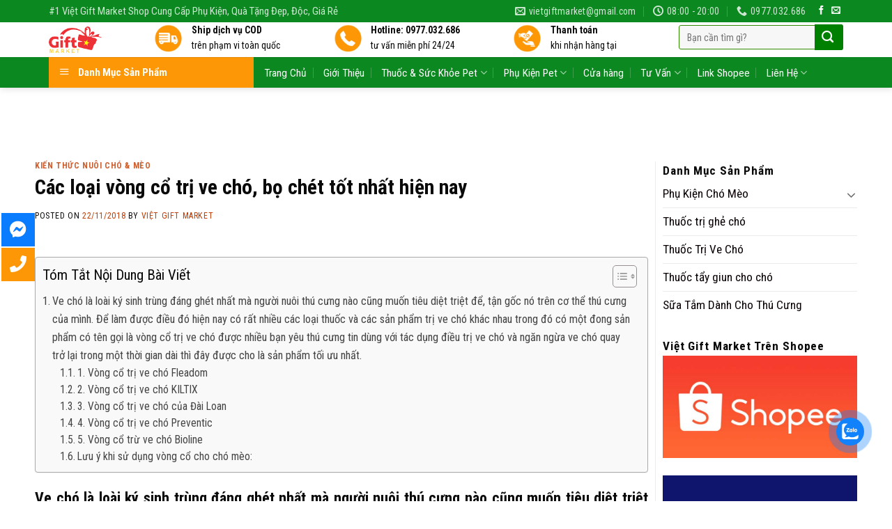

--- FILE ---
content_type: text/html; charset=UTF-8
request_url: https://vietgiftmarket.com/vong-co-tri-ve-cho/
body_size: 32729
content:
<!DOCTYPE html>
<!--[if IE 9 ]> <html lang="vi" class="ie9 loading-site no-js"> <![endif]-->
<!--[if IE 8 ]> <html lang="vi" class="ie8 loading-site no-js"> <![endif]-->
<!--[if (gte IE 9)|!(IE)]><!--><html lang="vi" class="loading-site no-js"> <!--<![endif]-->
<head>
	<meta charset="UTF-8" />
	<link rel="profile" href="https://gmpg.org/xfn/11" />
	<link rel="pingback" href="https://vietgiftmarket.com/xmlrpc.php" />
	
<!-- Google tag (gtag.js) -->
<script async src="https://www.googletagmanager.com/gtag/js?id=UA-158761341-1"></script>
<script>
  window.dataLayer = window.dataLayer || [];
  function gtag(){dataLayer.push(arguments);}
  gtag('js', new Date());

  gtag('config', 'UA-158761341-1');
</script>


	<script>(function(html){html.className = html.className.replace(/\bno-js\b/,'js')})(document.documentElement);</script>
<meta name='robots' content='index, follow, max-image-preview:large, max-snippet:-1, max-video-preview:-1' />
<meta name="viewport" content="width=device-width, initial-scale=1, maximum-scale=1" />
	<!-- This site is optimized with the Yoast SEO plugin v17.7.1 - https://yoast.com/wordpress/plugins/seo/ -->
	<title>Các loại vòng cổ trị ve chó, bọ chét tốt nhất hiện nay được dùng nhiều</title>
	<meta name="description" content="Ve chó là loài ký sinh trùng đáng ghét nhất mà người nuôi thú cưng nào cũng muốn tiêu diệt triệt để, tận gốc nó trên cơ thể thú cưng của mình. Để làm được điều đó hiện nay có rất nhiều các loại thuốc và các sản phẩm trị ve chó khác nhau trong đó có một đong sản phẩm có tên gọi là vòng cổ trị ve chó được nhiều bạn yêu thú cưng tin dùng với tác dụng điều trị ve chó và ngăn ngừa ve chó quay trở lại trong một thời gian dài thì đây được cho là sản phẩm tối ưu nhất." />
	<link rel="canonical" href="https://vietgiftmarket.com/vong-co-tri-ve-cho/" />
	<meta property="og:locale" content="vi_VN" />
	<meta property="og:type" content="article" />
	<meta property="og:title" content="Các loại vòng cổ trị ve chó, bọ chét tốt nhất hiện nay được dùng nhiều" />
	<meta property="og:description" content="Ve chó là loài ký sinh trùng đáng ghét nhất mà người nuôi thú cưng nào cũng muốn tiêu diệt triệt để, tận gốc nó trên cơ thể thú cưng của mình. Để làm được điều đó hiện nay có rất nhiều các loại thuốc và các sản phẩm trị ve chó khác nhau trong đó có một đong sản phẩm có tên gọi là vòng cổ trị ve chó được nhiều bạn yêu thú cưng tin dùng với tác dụng điều trị ve chó và ngăn ngừa ve chó quay trở lại trong một thời gian dài thì đây được cho là sản phẩm tối ưu nhất." />
	<meta property="og:url" content="https://vietgiftmarket.com/vong-co-tri-ve-cho/" />
	<meta property="og:site_name" content="#1 Việt Gift Market" />
	<meta property="article:publisher" content="https://www.facebook.com/vietgiftmarket/" />
	<meta property="article:published_time" content="2018-11-22T07:54:10+00:00" />
	<meta property="article:modified_time" content="2019-04-12T13:44:18+00:00" />
	<meta property="og:image" content="https://vietgiftmarket.com/wp-content/uploads/2018/11/vong-co-tri-ve-cho-Fleadom.jpg" />
	<meta property="og:image:width" content="500" />
	<meta property="og:image:height" content="500" />
	<meta name="twitter:card" content="summary_large_image" />
	<meta name="twitter:label1" content="Được viết bởi" />
	<meta name="twitter:data1" content="Việt Gift Market" />
	<meta name="twitter:label2" content="Ước tính thời gian đọc" />
	<meta name="twitter:data2" content="6 phút" />
	<script type="application/ld+json" class="yoast-schema-graph">{"@context":"https://schema.org","@graph":[{"@type":"WebSite","@id":"https://vietgiftmarket.com/#website","url":"https://vietgiftmarket.com/","name":"#1 Vi\u1ec7t Gift Market","description":"S\u1ec9, l\u1ebb ph\u1ee5 ki\u1ec7n ch\u00f3 m\u00e8o, \u0111\u1ed3 ch\u01a1i ch\u00f3 m\u00e8o, qu\u00e1 t\u1eb7ng","potentialAction":[{"@type":"SearchAction","target":{"@type":"EntryPoint","urlTemplate":"https://vietgiftmarket.com/?s={search_term_string}"},"query-input":"required name=search_term_string"}],"inLanguage":"vi"},{"@type":"ImageObject","@id":"https://vietgiftmarket.com/vong-co-tri-ve-cho/#primaryimage","inLanguage":"vi","url":"https://vietgiftmarket.com/wp-content/uploads/2018/11/vong-co-tri-ve-cho-Fleadom.jpg","contentUrl":"https://vietgiftmarket.com/wp-content/uploads/2018/11/vong-co-tri-ve-cho-Fleadom.jpg","width":500,"height":500},{"@type":"WebPage","@id":"https://vietgiftmarket.com/vong-co-tri-ve-cho/#webpage","url":"https://vietgiftmarket.com/vong-co-tri-ve-cho/","name":"C\u00e1c lo\u1ea1i v\u00f2ng c\u1ed5 tr\u1ecb ve ch\u00f3, b\u1ecd ch\u00e9t t\u1ed1t nh\u1ea5t hi\u1ec7n nay \u0111\u01b0\u1ee3c d\u00f9ng nhi\u1ec1u","isPartOf":{"@id":"https://vietgiftmarket.com/#website"},"primaryImageOfPage":{"@id":"https://vietgiftmarket.com/vong-co-tri-ve-cho/#primaryimage"},"datePublished":"2018-11-22T07:54:10+00:00","dateModified":"2019-04-12T13:44:18+00:00","author":{"@id":"https://vietgiftmarket.com/#/schema/person/2d8bae5e074990df8e91d7c3f14dcc6b"},"description":"Ve ch\u00f3 l\u00e0 lo\u00e0i k\u00fd sinh tr\u00f9ng \u0111\u00e1ng gh\u00e9t nh\u1ea5t m\u00e0 ng\u01b0\u1eddi nu\u00f4i th\u00fa c\u01b0ng n\u00e0o c\u0169ng mu\u1ed1n ti\u00eau di\u1ec7t tri\u1ec7t \u0111\u1ec3, t\u1eadn g\u1ed1c n\u00f3 tr\u00ean c\u01a1 th\u1ec3 th\u00fa c\u01b0ng c\u1ee7a m\u00ecnh. \u0110\u1ec3 l\u00e0m \u0111\u01b0\u1ee3c \u0111i\u1ec1u \u0111\u00f3 hi\u1ec7n nay c\u00f3 r\u1ea5t nhi\u1ec1u c\u00e1c lo\u1ea1i thu\u1ed1c v\u00e0 c\u00e1c s\u1ea3n ph\u1ea9m tr\u1ecb ve ch\u00f3 kh\u00e1c nhau trong \u0111\u00f3 c\u00f3 m\u1ed9t \u0111ong s\u1ea3n ph\u1ea9m c\u00f3 t\u00ean g\u1ecdi l\u00e0 v\u00f2ng c\u1ed5 tr\u1ecb ve ch\u00f3 \u0111\u01b0\u1ee3c nhi\u1ec1u b\u1ea1n y\u00eau th\u00fa c\u01b0ng tin d\u00f9ng v\u1edbi t\u00e1c d\u1ee5ng \u0111i\u1ec1u tr\u1ecb ve ch\u00f3 v\u00e0 ng\u0103n ng\u1eeba ve ch\u00f3 quay tr\u1edf l\u1ea1i trong m\u1ed9t th\u1eddi gian d\u00e0i th\u00ec \u0111\u00e2y \u0111\u01b0\u1ee3c cho l\u00e0 s\u1ea3n ph\u1ea9m t\u1ed1i \u01b0u nh\u1ea5t.","breadcrumb":{"@id":"https://vietgiftmarket.com/vong-co-tri-ve-cho/#breadcrumb"},"inLanguage":"vi","potentialAction":[{"@type":"ReadAction","target":["https://vietgiftmarket.com/vong-co-tri-ve-cho/"]}]},{"@type":"BreadcrumbList","@id":"https://vietgiftmarket.com/vong-co-tri-ve-cho/#breadcrumb","itemListElement":[{"@type":"ListItem","position":1,"name":"Trang ch\u1ee7","item":"https://vietgiftmarket.com/"},{"@type":"ListItem","position":2,"name":"T\u01b0 V\u1ea5n","item":"https://vietgiftmarket.com/tu-van/"},{"@type":"ListItem","position":3,"name":"C\u00e1c lo\u1ea1i v\u00f2ng c\u1ed5 tr\u1ecb ve ch\u00f3, b\u1ecd ch\u00e9t t\u1ed1t nh\u1ea5t hi\u1ec7n nay"}]},{"@type":"Person","@id":"https://vietgiftmarket.com/#/schema/person/2d8bae5e074990df8e91d7c3f14dcc6b","name":"Vi\u1ec7t Gift Market","image":{"@type":"ImageObject","@id":"https://vietgiftmarket.com/#personlogo","inLanguage":"vi","url":"https://secure.gravatar.com/avatar/eea274707a6e8f34308938cfd53bf392?s=96&d=mm&r=g","contentUrl":"https://secure.gravatar.com/avatar/eea274707a6e8f34308938cfd53bf392?s=96&d=mm&r=g","caption":"Vi\u1ec7t Gift Market"}}]}</script>
	<!-- / Yoast SEO plugin. -->


<link rel='dns-prefetch' href='//fonts.googleapis.com' />
<link rel='dns-prefetch' href='//s.w.org' />
<link rel="alternate" type="application/rss+xml" title="Dòng thông tin #1 Việt Gift Market &raquo;" href="https://vietgiftmarket.com/feed/" />
<link rel="alternate" type="application/rss+xml" title="Dòng phản hồi #1 Việt Gift Market &raquo;" href="https://vietgiftmarket.com/comments/feed/" />
		<script type="text/javascript">
			window._wpemojiSettings = {"baseUrl":"https:\/\/s.w.org\/images\/core\/emoji\/13.1.0\/72x72\/","ext":".png","svgUrl":"https:\/\/s.w.org\/images\/core\/emoji\/13.1.0\/svg\/","svgExt":".svg","source":{"concatemoji":"https:\/\/vietgiftmarket.com\/wp-includes\/js\/wp-emoji-release.min.js?ver=5.8.12"}};
			!function(e,a,t){var n,r,o,i=a.createElement("canvas"),p=i.getContext&&i.getContext("2d");function s(e,t){var a=String.fromCharCode;p.clearRect(0,0,i.width,i.height),p.fillText(a.apply(this,e),0,0);e=i.toDataURL();return p.clearRect(0,0,i.width,i.height),p.fillText(a.apply(this,t),0,0),e===i.toDataURL()}function c(e){var t=a.createElement("script");t.src=e,t.defer=t.type="text/javascript",a.getElementsByTagName("head")[0].appendChild(t)}for(o=Array("flag","emoji"),t.supports={everything:!0,everythingExceptFlag:!0},r=0;r<o.length;r++)t.supports[o[r]]=function(e){if(!p||!p.fillText)return!1;switch(p.textBaseline="top",p.font="600 32px Arial",e){case"flag":return s([127987,65039,8205,9895,65039],[127987,65039,8203,9895,65039])?!1:!s([55356,56826,55356,56819],[55356,56826,8203,55356,56819])&&!s([55356,57332,56128,56423,56128,56418,56128,56421,56128,56430,56128,56423,56128,56447],[55356,57332,8203,56128,56423,8203,56128,56418,8203,56128,56421,8203,56128,56430,8203,56128,56423,8203,56128,56447]);case"emoji":return!s([10084,65039,8205,55357,56613],[10084,65039,8203,55357,56613])}return!1}(o[r]),t.supports.everything=t.supports.everything&&t.supports[o[r]],"flag"!==o[r]&&(t.supports.everythingExceptFlag=t.supports.everythingExceptFlag&&t.supports[o[r]]);t.supports.everythingExceptFlag=t.supports.everythingExceptFlag&&!t.supports.flag,t.DOMReady=!1,t.readyCallback=function(){t.DOMReady=!0},t.supports.everything||(n=function(){t.readyCallback()},a.addEventListener?(a.addEventListener("DOMContentLoaded",n,!1),e.addEventListener("load",n,!1)):(e.attachEvent("onload",n),a.attachEvent("onreadystatechange",function(){"complete"===a.readyState&&t.readyCallback()})),(n=t.source||{}).concatemoji?c(n.concatemoji):n.wpemoji&&n.twemoji&&(c(n.twemoji),c(n.wpemoji)))}(window,document,window._wpemojiSettings);
		</script>
		<style type="text/css">
img.wp-smiley,
img.emoji {
	display: inline !important;
	border: none !important;
	box-shadow: none !important;
	height: 1em !important;
	width: 1em !important;
	margin: 0 .07em !important;
	vertical-align: -0.1em !important;
	background: none !important;
	padding: 0 !important;
}
</style>
	<link rel='stylesheet' id='menu-icons-extra-css'  href='https://vietgiftmarket.com/wp-content/plugins/ot-flatsome-vertical-menu/libs/menu-icons/css/extra.min.css?ver=0.12.2' type='text/css' media='all' />
<link rel='stylesheet' id='wp-block-library-css'  href='https://vietgiftmarket.com/wp-includes/css/dist/block-library/style.min.css?ver=5.8.12' type='text/css' media='all' />
<link rel='stylesheet' id='wc-blocks-vendors-style-css'  href='https://vietgiftmarket.com/wp-content/plugins/woocommerce/packages/woocommerce-blocks/build/wc-blocks-vendors-style.css?ver=8.9.4' type='text/css' media='all' />
<link rel='stylesheet' id='wc-blocks-style-css'  href='https://vietgiftmarket.com/wp-content/plugins/woocommerce/packages/woocommerce-blocks/build/wc-blocks-style.css?ver=8.9.4' type='text/css' media='all' />
<link rel='stylesheet' id='contact-form-7-css'  href='https://vietgiftmarket.com/wp-content/plugins/contact-form-7/includes/css/styles.css?ver=5.4.2' type='text/css' media='all' />
<link rel='stylesheet' id='kk-star-ratings-css'  href='https://vietgiftmarket.com/wp-content/plugins/kk-star-ratings/src/core/public/css/kk-star-ratings.min.css?ver=5.4.10.3' type='text/css' media='all' />
<link rel='stylesheet' id='ot-vertical-menu-css-css'  href='https://vietgiftmarket.com/wp-content/plugins/ot-flatsome-vertical-menu/assets/css/style.css?ver=1.2.3' type='text/css' media='all' />
<style id='woocommerce-inline-inline-css' type='text/css'>
.woocommerce form .form-row .required { visibility: visible; }
</style>
<link rel='stylesheet' id='cmoz-style-css'  href='https://vietgiftmarket.com/wp-content/plugins/contact-me-on-zalo/assets/css/style-2.css?ver=1.0.4' type='text/css' media='all' />
<link rel='stylesheet' id='ez-toc-css'  href='https://vietgiftmarket.com/wp-content/plugins/easy-table-of-contents/assets/css/screen.min.css?ver=2.0.47.1' type='text/css' media='all' />
<style id='ez-toc-inline-css' type='text/css'>
div#ez-toc-container p.ez-toc-title {font-size: 120%;}div#ez-toc-container p.ez-toc-title {font-weight: 500;}div#ez-toc-container ul li {font-size: 95%;}div#ez-toc-container nav ul ul li ul li {font-size: %!important;}
.ez-toc-container-direction {direction: ltr;}.ez-toc-counter ul{counter-reset: item;}.ez-toc-counter nav ul li a::before {content: counters(item, ".", decimal) ". ";display: inline-block;counter-increment: item;flex-grow: 0;flex-shrink: 0;margin-right: .2em; float: left;}.ez-toc-widget-direction {direction: ltr;}.ez-toc-widget-container ul{counter-reset: item;}.ez-toc-widget-container nav ul li a::before {content: counters(item, ".", decimal) ". ";display: inline-block;counter-increment: item;flex-grow: 0;flex-shrink: 0;margin-right: .2em; float: left;}
</style>
<link rel='stylesheet' id='flatsome-icons-css'  href='https://vietgiftmarket.com/wp-content/themes/flatsome/assets/css/fl-icons.css?ver=3.12' type='text/css' media='all' />
<link rel='stylesheet' id='flatsome-main-css'  href='https://vietgiftmarket.com/wp-content/themes/flatsome/assets/css/flatsome.css?ver=3.12.2' type='text/css' media='all' />
<link rel='stylesheet' id='flatsome-shop-css'  href='https://vietgiftmarket.com/wp-content/themes/flatsome/assets/css/flatsome-shop.css?ver=3.12.2' type='text/css' media='all' />
<link rel='stylesheet' id='flatsome-style-css'  href='https://vietgiftmarket.com/wp-content/themes/my-pham/style.css?ver=3.0' type='text/css' media='all' />
<link rel='stylesheet' id='flatsome-googlefonts-css'  href='//fonts.googleapis.com/css?family=Roboto+Condensed%3Aregular%2C700%2Cregular%2Cregular%7CDancing+Script%3Aregular%2Cdefault&#038;display=swap&#038;ver=3.9' type='text/css' media='all' />
<script type='text/javascript' src='https://vietgiftmarket.com/wp-includes/js/jquery/jquery.min.js?ver=3.6.0' id='jquery-core-js'></script>
<script type='text/javascript' src='https://vietgiftmarket.com/wp-includes/js/jquery/jquery-migrate.min.js?ver=3.3.2' id='jquery-migrate-js'></script>
<script type='text/javascript' id='ez-toc-scroll-scriptjs-js-after'>
jQuery(document).ready(function(){document.querySelectorAll(".ez-toc-section").forEach(t=>{t.setAttribute("ez-toc-data-id","#"+decodeURI(t.getAttribute("id")))}),jQuery("a.ez-toc-link").click(function(){let t=jQuery(this).attr("href"),e=jQuery("#wpadminbar"),i=0;30>30&&(i=30),e.length&&(i+=e.height()),jQuery('[ez-toc-data-id="'+decodeURI(t)+'"]').length>0&&(i=jQuery('[ez-toc-data-id="'+decodeURI(t)+'"]').offset().top-i),jQuery("html, body").animate({scrollTop:i},500)})});
</script>
<link rel="https://api.w.org/" href="https://vietgiftmarket.com/wp-json/" /><link rel="alternate" type="application/json" href="https://vietgiftmarket.com/wp-json/wp/v2/posts/3438" /><link rel="EditURI" type="application/rsd+xml" title="RSD" href="https://vietgiftmarket.com/xmlrpc.php?rsd" />
<link rel="wlwmanifest" type="application/wlwmanifest+xml" href="https://vietgiftmarket.com/wp-includes/wlwmanifest.xml" /> 
<meta name="generator" content="WordPress 5.8.12" />
<meta name="generator" content="WooCommerce 7.2.3" />
<link rel='shortlink' href='https://vietgiftmarket.com/?p=3438' />
<link rel="alternate" type="application/json+oembed" href="https://vietgiftmarket.com/wp-json/oembed/1.0/embed?url=https%3A%2F%2Fvietgiftmarket.com%2Fvong-co-tri-ve-cho%2F" />
<link rel="alternate" type="text/xml+oembed" href="https://vietgiftmarket.com/wp-json/oembed/1.0/embed?url=https%3A%2F%2Fvietgiftmarket.com%2Fvong-co-tri-ve-cho%2F&#038;format=xml" />
<script type="application/ld+json">{
    "@context": "https://schema.org/",
    "@type": "CreativeWorkSeries",
    "name": "Các loại vòng cổ trị ve chó, bọ chét tốt nhất hiện nay",
    "aggregateRating": {
        "@type": "AggregateRating",
        "ratingValue": "5",
        "bestRating": "5",
        "ratingCount": "2"
    }
}</script><style>.bg{opacity: 0; transition: opacity 1s; -webkit-transition: opacity 1s;} .bg-loaded{opacity: 1;}</style><!--[if IE]><link rel="stylesheet" type="text/css" href="https://vietgiftmarket.com/wp-content/themes/flatsome/assets/css/ie-fallback.css"><script src="//cdnjs.cloudflare.com/ajax/libs/html5shiv/3.6.1/html5shiv.js"></script><script>var head = document.getElementsByTagName('head')[0],style = document.createElement('style');style.type = 'text/css';style.styleSheet.cssText = ':before,:after{content:none !important';head.appendChild(style);setTimeout(function(){head.removeChild(style);}, 0);</script><script src="https://vietgiftmarket.com/wp-content/themes/flatsome/assets/libs/ie-flexibility.js"></script><![endif]-->	<noscript><style>.woocommerce-product-gallery{ opacity: 1 !important; }</style></noscript>
	<link rel="icon" href="https://vietgiftmarket.com/wp-content/uploads/2018/09/cropped-logo-vietgiftmarket-32x32.png" sizes="32x32" />
<link rel="icon" href="https://vietgiftmarket.com/wp-content/uploads/2018/09/cropped-logo-vietgiftmarket-192x192.png" sizes="192x192" />
<link rel="apple-touch-icon" href="https://vietgiftmarket.com/wp-content/uploads/2018/09/cropped-logo-vietgiftmarket-180x180.png" />
<meta name="msapplication-TileImage" content="https://vietgiftmarket.com/wp-content/uploads/2018/09/cropped-logo-vietgiftmarket-270x270.png" />
<style id="custom-css" type="text/css">:root {--primary-color: #0B881F;}html{background-color:#FFFFFF!important;}.full-width .ubermenu-nav, .container, .row{max-width: 1170px}.row.row-collapse{max-width: 1140px}.row.row-small{max-width: 1162.5px}.row.row-large{max-width: 1200px}.header-main{height: 126px}#logo img{max-height: 126px}#logo{width:121px;}#logo img{padding:6px 0;}#logo a{max-width:245pxpx;}.header-bottom{min-height: 30px}.header-top{min-height: 20px}.transparent .header-main{height: 262px}.transparent #logo img{max-height: 262px}.has-transparent + .page-title:first-of-type,.has-transparent + #main > .page-title,.has-transparent + #main > div > .page-title,.has-transparent + #main .page-header-wrapper:first-of-type .page-title{padding-top: 342px;}.header.show-on-scroll,.stuck .header-main{height:50px!important}.stuck #logo img{max-height: 50px!important}.search-form{ width: 100%;}.header-bg-color, .header-wrapper {background-color: rgba(255,255,255,0.76)}.header-bottom {background-color: #0B881F}.header-wrapper:not(.stuck) .header-main .header-nav{margin-top: 10px }.stuck .header-main .nav > li > a{line-height: 4px }.header-bottom-nav > li > a{line-height: 16px }@media (max-width: 549px) {.header-main{height: 45px}#logo img{max-height: 45px}}.main-menu-overlay{background-color: #FFFFFF}.nav-dropdown{font-size:92%}.header-top{background-color:#0B881F!important;}/* Color */.accordion-title.active, .has-icon-bg .icon .icon-inner,.logo a, .primary.is-underline, .primary.is-link, .badge-outline .badge-inner, .nav-outline > li.active> a,.nav-outline >li.active > a, .cart-icon strong,[data-color='primary'], .is-outline.primary{color: #0B881F;}/* Color !important */[data-text-color="primary"]{color: #0B881F!important;}/* Background Color */[data-text-bg="primary"]{background-color: #0B881F;}/* Background */.scroll-to-bullets a,.featured-title, .label-new.menu-item > a:after, .nav-pagination > li > .current,.nav-pagination > li > span:hover,.nav-pagination > li > a:hover,.has-hover:hover .badge-outline .badge-inner,button[type="submit"], .button.wc-forward:not(.checkout):not(.checkout-button), .button.submit-button, .button.primary:not(.is-outline),.featured-table .title,.is-outline:hover, .has-icon:hover .icon-label,.nav-dropdown-bold .nav-column li > a:hover, .nav-dropdown.nav-dropdown-bold > li > a:hover, .nav-dropdown-bold.dark .nav-column li > a:hover, .nav-dropdown.nav-dropdown-bold.dark > li > a:hover, .is-outline:hover, .tagcloud a:hover,.grid-tools a, input[type='submit']:not(.is-form), .box-badge:hover .box-text, input.button.alt,.nav-box > li > a:hover,.nav-box > li.active > a,.nav-pills > li.active > a ,.current-dropdown .cart-icon strong, .cart-icon:hover strong, .nav-line-bottom > li > a:before, .nav-line-grow > li > a:before, .nav-line > li > a:before,.banner, .header-top, .slider-nav-circle .flickity-prev-next-button:hover svg, .slider-nav-circle .flickity-prev-next-button:hover .arrow, .primary.is-outline:hover, .button.primary:not(.is-outline), input[type='submit'].primary, input[type='submit'].primary, input[type='reset'].button, input[type='button'].primary, .badge-inner{background-color: #0B881F;}/* Border */.nav-vertical.nav-tabs > li.active > a,.scroll-to-bullets a.active,.nav-pagination > li > .current,.nav-pagination > li > span:hover,.nav-pagination > li > a:hover,.has-hover:hover .badge-outline .badge-inner,.accordion-title.active,.featured-table,.is-outline:hover, .tagcloud a:hover,blockquote, .has-border, .cart-icon strong:after,.cart-icon strong,.blockUI:before, .processing:before,.loading-spin, .slider-nav-circle .flickity-prev-next-button:hover svg, .slider-nav-circle .flickity-prev-next-button:hover .arrow, .primary.is-outline:hover{border-color: #0B881F}.nav-tabs > li.active > a{border-top-color: #0B881F}.widget_shopping_cart_content .blockUI.blockOverlay:before { border-left-color: #0B881F }.woocommerce-checkout-review-order .blockUI.blockOverlay:before { border-left-color: #0B881F }/* Fill */.slider .flickity-prev-next-button:hover svg,.slider .flickity-prev-next-button:hover .arrow{fill: #0B881F;}/* Background Color */[data-icon-label]:after, .secondary.is-underline:hover,.secondary.is-outline:hover,.icon-label,.button.secondary:not(.is-outline),.button.alt:not(.is-outline), .badge-inner.on-sale, .button.checkout, .single_add_to_cart_button, .current .breadcrumb-step{ background-color:#FE7A05; }[data-text-bg="secondary"]{background-color: #FE7A05;}/* Color */.secondary.is-underline,.secondary.is-link, .secondary.is-outline,.stars a.active, .star-rating:before, .woocommerce-page .star-rating:before,.star-rating span:before, .color-secondary{color: #FE7A05}/* Color !important */[data-text-color="secondary"]{color: #FE7A05!important;}/* Border */.secondary.is-outline:hover{border-color:#FE7A05}body{font-size: 108%;}@media screen and (max-width: 549px){body{font-size: 100%;}}body{font-family:"Roboto Condensed", sans-serif}body{font-weight: 0}body{color: #0A0A0A}.nav > li > a {font-family:"Roboto Condensed", sans-serif;}.mobile-sidebar-levels-2 .nav > li > ul > li > a {font-family:"Roboto Condensed", sans-serif;}.nav > li > a {font-weight: 0;}.mobile-sidebar-levels-2 .nav > li > ul > li > a {font-weight: 0;}h1,h2,h3,h4,h5,h6,.heading-font, .off-canvas-center .nav-sidebar.nav-vertical > li > a{font-family: "Roboto Condensed", sans-serif;}h1,h2,h3,h4,h5,h6,.heading-font,.banner h1,.banner h2{font-weight: 700;}h1,h2,h3,h4,h5,h6,.heading-font{color: #0A0A0A;}button,.button{text-transform: none;}.nav > li > a, .links > li > a{text-transform: none;}.section-title span{text-transform: none;}h3.widget-title,span.widget-title{text-transform: none;}.alt-font{font-family: "Dancing Script", sans-serif;}.header:not(.transparent) .header-nav.nav > li > a {color: #0A0A0A;}.header:not(.transparent) .header-bottom-nav.nav > li > a{color: #FFFFFF;}.header:not(.transparent) .header-bottom-nav.nav > li > a:hover,.header:not(.transparent) .header-bottom-nav.nav > li.active > a,.header:not(.transparent) .header-bottom-nav.nav > li.current > a,.header:not(.transparent) .header-bottom-nav.nav > li > a.active,.header:not(.transparent) .header-bottom-nav.nav > li > a.current{color: #78C93E;}.header-bottom-nav.nav-line-bottom > li > a:before,.header-bottom-nav.nav-line-grow > li > a:before,.header-bottom-nav.nav-line > li > a:before,.header-bottom-nav.nav-box > li > a:hover,.header-bottom-nav.nav-box > li.active > a,.header-bottom-nav.nav-pills > li > a:hover,.header-bottom-nav.nav-pills > li.active > a{color:#FFF!important;background-color: #78C93E;}a{color: #C13A00;}a:hover{color: #318A00;}.tagcloud a:hover{border-color: #318A00;background-color: #318A00;}.widget a{color: #0A0204;}.widget a:hover{color: #318A00;}.widget .tagcloud a:hover{border-color: #318A00; background-color: #318A00;}.is-divider{background-color: #F7F7F7;}.shop-page-title.featured-title .title-bg{background-image: url(https://localhost:8012/mypham/wp-content/uploads/2017/07/vincharm-spa-tai-vinpearl-paradise-villa-o-phu-quoc-1.jpg);}@media screen and (min-width: 550px){.products .box-vertical .box-image{min-width: 310px!important;width: 310px!important;}}.absolute-footer, html{background-color: #0A0A0A}.label-new.menu-item > a:after{content:"New";}.label-hot.menu-item > a:after{content:"Hot";}.label-sale.menu-item > a:after{content:"Sale";}.label-popular.menu-item > a:after{content:"Popular";}</style>		<style type="text/css" id="wp-custom-css">
			.product-small box {
display: flex;
	height: 100%;
flex-direction: column;
}


.col-inner {
	height: 100%;
flex-direction: column;
}
.san-pham-lam-sach-da .box {
    display: flex;
    flex-direction: column;
    height: 100%;
    justify-content: space-between;
}

/*
Bạn có thể thêm CSS ở đây.

Nhấp chuột vào biểu tượng trợ giúp phía trên để tìm hiểu thêm.
*/
.product-main .tabbed-content .nav>li.active>a{margin-bottom:10px;}
.tabbed-content .nav-uppercase>li>a{margin-bottom:10px}
.product-main{background:#ececec}
.product-main .large-9{background: white; border-top-right-radius: 4px;border-bottom-right-radius: 4px; padding-top:10px }
.product-main #product-sidebar{backgnround: white; border-top-left-radius: 4px;
    border-bottom-left-radius: 4px; padding-top: 10px}
.product-main .large-6{padding-bottom: 0px}

.product-main .product-info{padding-bottom: 0px}
.footer-wrapper{    border-top: 1px solid #d2d2d2;}
.col-inner .devvn_woocommerce_price_prefix{display:none}
.col-inner .devvn_woocommerce_price_suffix{display:none}
.product-main #product-sidebar {
    background: white;
    border-top-left-radius: 4px;
    border-bottom-left-radius: 4px;
    padding-top: 10px;
}		</style>
		</head>

<body data-rsssl=1 class="post-template-default single single-post postid-3438 single-format-standard theme-flatsome ot-vertical-menu ot-menu-show-home woocommerce-no-js full-width header-shadow lightbox nav-dropdown-has-arrow">


<a class="skip-link screen-reader-text" href="#main">Skip to content</a>

<div id="wrapper">

	
	<header id="header" class="header has-sticky sticky-shrink">
		<div class="header-wrapper">
			<div id="top-bar" class="header-top hide-for-sticky nav-dark">
    <div class="flex-row container">
      <div class="flex-col hide-for-medium flex-left">
          <ul class="nav nav-left medium-nav-center nav-small  nav-divided">
              <li class="html custom html_top_right_text"><p style="font-size:15px; color: rgba(255,255,255,0.8)">#1 Việt Gift Market Shop Cung Cấp Phụ Kiện, Quà Tặng Đẹp, Độc, Giá Rẻ</p></li>          </ul>
      </div>

      <div class="flex-col hide-for-medium flex-center">
          <ul class="nav nav-center nav-small  nav-divided">
                        </ul>
      </div>

      <div class="flex-col hide-for-medium flex-right">
         <ul class="nav top-bar-nav nav-right nav-small  nav-divided">
              <li class="header-contact-wrapper">
		<ul id="header-contact" class="nav nav-divided nav-uppercase header-contact">
		
						<li class="">
			  <a href="mailto:vietgiftmarket@gmail.com" class="tooltip" title="vietgiftmarket@gmail.com">
				  <i class="icon-envelop" style="font-size:15px;"></i>			       <span>
			       	vietgiftmarket@gmail.com			       </span>
			  </a>
			</li>
					
						<li class="">
			  <a class="tooltip" title="08:00 - 20:00 ">
			  	   <i class="icon-clock" style="font-size:15px;"></i>			        <span>08:00 - 20:00</span>
			  </a>
			 </li>
			
						<li class="">
			  <a href="tel:0977.032.686" class="tooltip" title="0977.032.686">
			     <i class="icon-phone" style="font-size:15px;"></i>			      <span>0977.032.686</span>
			  </a>
			</li>
				</ul>
</li><li class="html header-social-icons ml-0">
	<div class="social-icons follow-icons" ><a href="https://www.facebook.com/vietgiftmarket/" target="_blank" data-label="Facebook"  rel="noopener noreferrer nofollow" class="icon plain facebook tooltip" title="Follow on Facebook"><i class="icon-facebook" ></i></a><a href="mailto:vietgiftmarket@gmail.com" data-label="E-mail"  rel="nofollow" class="icon plain  email tooltip" title="Send us an email"><i class="icon-envelop" ></i></a></div></li>          </ul>
      </div>

            <div class="flex-col show-for-medium flex-grow">
          <ul class="nav nav-center nav-small mobile-nav  nav-divided">
                        </ul>
      </div>
      
    </div>
</div>
<div id="masthead" class="header-main hide-for-sticky">
      <div class="header-inner flex-row container logo-left medium-logo-center" role="navigation">

          <!-- Logo -->
          <div id="logo" class="flex-col logo">
            <!-- Header logo -->
<a href="https://vietgiftmarket.com/" title="#1 Việt Gift Market - Sỉ, lẻ phụ kiện chó mèo, đồ chơi chó mèo, quá tặng" rel="home">
    <img width="121" height="126" src="https://vietgiftmarket.com/wp-content/uploads/2018/09/logo-vietgiftmarket.png" class="header_logo header-logo" alt="#1 Việt Gift Market"/><img  width="121" height="126" src="https://vietgiftmarket.com/wp-content/uploads/2018/09/logo-vietgiftmarket.png" class="header-logo-dark" alt="#1 Việt Gift Market"/></a>
          </div>

          <!-- Mobile Left Elements -->
          <div class="flex-col show-for-medium flex-left">
            <ul class="mobile-nav nav nav-left ">
              <li class="nav-icon has-icon">
  <div class="header-button">		<a href="#" data-open="#main-menu" data-pos="right" data-bg="main-menu-overlay" data-color="dark" class="icon primary button circle is-small" aria-label="Menu" aria-controls="main-menu" aria-expanded="false">
		
		  <i class="icon-menu" ></i>
		  		</a>
	 </div> </li>            </ul>
          </div>

          <!-- Left Elements -->
          <div class="flex-col hide-for-medium flex-left
            flex-grow">
            <ul class="header-nav header-nav-main nav nav-left " >
              <li class="header-block"><div class="header-block-block-2"><div class="row row-small"  id="row-1410784979">


	<div id="col-59049579" class="col medium-4 small-6 large-4"  >
		<div class="col-inner"  >
			
			


		<div class="icon-box featured-box icon-box-left text-left is-small"  >
					<div class="icon-box-img" style="width: 40px">
				<div class="icon">
					<div class="icon-inner" >
						<img width="100" height="100" src="https://vietgiftmarket.com/wp-content/uploads/2017/07/giao-hang-toan-quoc.png" class="attachment-medium size-medium" alt="" loading="lazy" />					</div>
				</div>
			</div>
				<div class="icon-box-text last-reset">
									

<p><b>Ship dịch vụ COD</br>
</b>trên phạm vi toàn quốc</p>

		</div>
	</div>
	
	

		</div>
			</div>

	

	<div id="col-545377510" class="col medium-4 small-6 large-4"  >
		<div class="col-inner"  >
			
			


		<div class="icon-box featured-box icon-box-left text-left is-small"  >
					<div class="icon-box-img" style="width: 40px">
				<div class="icon">
					<div class="icon-inner" >
						<img width="100" height="100" src="https://vietgiftmarket.com/wp-content/uploads/2017/07/tu-van-mien-phi.png" class="attachment-medium size-medium" alt="" loading="lazy" />					</div>
				</div>
			</div>
				<div class="icon-box-text last-reset">
									

<p><strong>Hotline: 0977.032.686<br />
</strong>tư vấn miễn phí 24/24</p>

		</div>
	</div>
	
	

		</div>
			</div>

	

	<div id="col-616205736" class="col medium-4 small-6 large-4"  >
		<div class="col-inner"  >
			
			


		<div class="icon-box featured-box icon-box-left text-left is-small"  >
					<div class="icon-box-img" style="width: 40px">
				<div class="icon">
					<div class="icon-inner" >
						<img width="100" height="100" src="https://vietgiftmarket.com/wp-content/uploads/2017/07/thanh-toan-khi-nhan-hang.png" class="attachment-medium size-medium" alt="" loading="lazy" />					</div>
				</div>
			</div>
				<div class="icon-box-text last-reset">
									

<p><b>Thanh toán<br />
</b>khi nhận hàng tại</p>

		</div>
	</div>
	
	

		</div>
			</div>

	

</div></div></li>            </ul>
          </div>

          <!-- Right Elements -->
          <div class="flex-col hide-for-medium flex-right">
            <ul class="header-nav header-nav-main nav nav-right ">
              <li class="header-search-form search-form html relative has-icon">
	<div class="header-search-form-wrapper">
		<div class="searchform-wrapper ux-search-box relative form-flat is-normal"><form role="search" method="get" class="searchform" action="https://vietgiftmarket.com/">
	<div class="flex-row relative">
						<div class="flex-col flex-grow">
			<label class="screen-reader-text" for="woocommerce-product-search-field-0">Tìm kiếm:</label>
			<input type="search" id="woocommerce-product-search-field-0" class="search-field mb-0" placeholder="Bạn cần tìm gì?" value="" name="s" />
			<input type="hidden" name="post_type" value="product" />
					</div>
		<div class="flex-col">
			<button type="submit" value="Tìm kiếm" class="ux-search-submit submit-button secondary button icon mb-0">
				<i class="icon-search" ></i>			</button>
		</div>
	</div>
	<div class="live-search-results text-left z-top"></div>
</form>
</div>	</div>
</li>            </ul>
          </div>

          <!-- Mobile Right Elements -->
          <div class="flex-col show-for-medium flex-right">
            <ul class="mobile-nav nav nav-right ">
              <li class="cart-item has-icon">

      <a href="https://vietgiftmarket.com/gio-hang/" class="header-cart-link off-canvas-toggle nav-top-link is-small" data-open="#cart-popup" data-class="off-canvas-cart" title="Giỏ hàng" data-pos="right">
  
    <i class="icon-shopping-bag"
    data-icon-label="0">
  </i>
  </a>


  <!-- Cart Sidebar Popup -->
  <div id="cart-popup" class="mfp-hide widget_shopping_cart">
  <div class="cart-popup-inner inner-padding">
      <div class="cart-popup-title text-center">
          <h4 class="uppercase">Giỏ hàng</h4>
          <div class="is-divider"></div>
      </div>
      <div class="widget_shopping_cart_content">
          

	<p class="woocommerce-mini-cart__empty-message">Chưa có sản phẩm trong giỏ hàng.</p>


      </div>
             <div class="cart-sidebar-content relative"></div>  </div>
  </div>

</li>
            </ul>
          </div>

      </div>
     
            <div class="container"><div class="top-divider full-width"></div></div>
      </div><div id="wide-nav" class="header-bottom wide-nav nav-dark flex-has-center hide-for-medium">
    <div class="flex-row container">

                        <div class="flex-col hide-for-medium flex-left">
                <ul class="nav header-nav header-bottom-nav nav-left  nav-divided nav-size-medium">
                                <div id="mega-menu-wrap"
                 class="ot-vm-hover">
                <div id="mega-menu-title">
                    <i class="icon-menu"></i> Danh Mục Sản Phẩm                </div>
				<ul id="mega_menu" class="sf-menu sf-vertical"><li id="menu-item-4719" class="menu-item menu-item-type-taxonomy menu-item-object-product_cat menu-item-has-children menu-item-4719"><a title="Phụ Kiện Chó Mèo" href="https://vietgiftmarket.com/shop-cho-cho/">Phụ Kiện Chó Mèo</a>
<ul class="sub-menu">
	<li id="menu-item-4720" class="menu-item menu-item-type-taxonomy menu-item-object-product_cat menu-item-4720"><a href="https://vietgiftmarket.com/shop-cho-cho/day-xich-day-dat-vong-co-ro-mom/">Dây Xích &#8211; Dây Dắt &#8211; Vòng Cổ &#8211; Rọ Mõm</a></li>
	<li id="menu-item-4997" class="menu-item menu-item-type-taxonomy menu-item-object-product_cat menu-item-4997"><a href="https://vietgiftmarket.com/shop-cho-cho/nha-nem-chuong-tui-dung-cho-meo/">Nhà, Nêm, Chuồng, Túi Đựng Chó Mèo</a></li>
	<li id="menu-item-4721" class="menu-item menu-item-type-taxonomy menu-item-object-product_cat menu-item-4721"><a href="https://vietgiftmarket.com/shop-cho-cho/quan-ao-cho-cho/">Quần Áo Cho Chó</a></li>
	<li id="menu-item-5314" class="menu-item menu-item-type-taxonomy menu-item-object-product_cat menu-item-5314"><a href="https://vietgiftmarket.com/shop-cho-cho/do-choi-cho-pet/">Đồ Chơi Cho Pet</a></li>
	<li id="menu-item-5346" class="menu-item menu-item-type-taxonomy menu-item-object-product_cat menu-item-5346"><a href="https://vietgiftmarket.com/shop-cho-cho/bat-an-binh-sua/">Bát Ăn &#038; Bình Sữa</a></li>
	<li id="menu-item-5864" class="menu-item menu-item-type-taxonomy menu-item-object-product_cat menu-item-5864"><a href="https://vietgiftmarket.com/shop-cho-cho/bim-ta-lot-cho-cho-meo/">Bỉm Tã Lót Cho Chó Mèo</a></li>
	<li id="menu-item-5865" class="menu-item menu-item-type-taxonomy menu-item-object-product_cat menu-item-5865"><a href="https://vietgiftmarket.com/shop-cho-cho/chau-khay-ve-sinh/">Chậu &#038; Khay Vệ Sinh</a></li>
	<li id="menu-item-5866" class="menu-item menu-item-type-taxonomy menu-item-object-product_cat menu-item-5866"><a href="https://vietgiftmarket.com/shop-cho-cho/co-meo/">Cỏ Mèo</a></li>
	<li id="menu-item-5867" class="menu-item menu-item-type-taxonomy menu-item-object-product_cat menu-item-5867"><a href="https://vietgiftmarket.com/shop-cho-cho/gang-tay-luoc-keo-kim-cat-mong/">Găng Tay, Lược, Kéo, Kìm Cắt Mòng</a></li>
	<li id="menu-item-5868" class="menu-item menu-item-type-taxonomy menu-item-object-product_cat menu-item-5868"><a href="https://vietgiftmarket.com/shop-cho-cho/thuc-an-cho-cho-meo/">Thức Ăn Cho Chó Mèo</a></li>
	<li id="menu-item-5869" class="menu-item menu-item-type-taxonomy menu-item-object-product_cat menu-item-5869"><a href="https://vietgiftmarket.com/shop-cho-cho/xeng-xuc/">Xẻng Xúc Cát Vệ Sinh Chó Mèo</a></li>
</ul>
</li>
<li id="menu-item-4722" class="menu-item menu-item-type-taxonomy menu-item-object-product_cat menu-item-4722"><a href="https://vietgiftmarket.com/shop-cho-cho/thuoc-tri-ghe-cho/">Thuốc trị ghẻ chó</a></li>
<li id="menu-item-4723" class="menu-item menu-item-type-taxonomy menu-item-object-product_cat menu-item-4723"><a href="https://vietgiftmarket.com/shop-cho-cho/thuoc-tri-ve-cho/">Thuốc Trị Ve Chó</a></li>
<li id="menu-item-4724" class="menu-item menu-item-type-taxonomy menu-item-object-product_cat menu-item-4724"><a href="https://vietgiftmarket.com/shop-cho-cho/thuoc-tay-giun-cho-cho/">Thuốc tẩy giun cho chó</a></li>
<li id="menu-item-8752" class="menu-item menu-item-type-taxonomy menu-item-object-product_cat menu-item-8752"><a title="Sữa Tắm Dành Cho Thú Cưng" target="_blank" rel="noopener" href="https://vietgiftmarket.com/shop-cho-cho/sua-tam-danh-cho-thu-cung/">Sữa Tắm Dành Cho Thú Cưng</a></li>
</ul>            </div>
			                </ul>
            </div>
            
                        <div class="flex-col hide-for-medium flex-center">
                <ul class="nav header-nav header-bottom-nav nav-center  nav-divided nav-size-medium">
                    <li id="menu-item-72" class="menu-item menu-item-type-post_type menu-item-object-page menu-item-home menu-item-72"><a title="Trang Chủ Việt Gift Market" href="https://vietgiftmarket.com/" class="nav-top-link">Trang Chủ</a></li>
<li id="menu-item-1217" class="menu-item menu-item-type-custom menu-item-object-custom menu-item-1217"><a title="Giới Thiệu Việt Gift Market" target="_blank" rel="noopener noreferrer" href="#" class="nav-top-link">Giới Thiệu</a></li>
<li id="menu-item-5001" class="menu-item menu-item-type-custom menu-item-object-custom menu-item-has-children menu-item-5001 has-dropdown"><a title="Thuốc &#038; Sức Khỏe Pet" href="#" class="nav-top-link">Thuốc &#038; Sức Khỏe Pet<i class="icon-angle-down" ></i></a>
<ul class="sub-menu nav-dropdown nav-dropdown-simple">
	<li id="menu-item-4491" class="menu-item menu-item-type-taxonomy menu-item-object-product_cat menu-item-4491"><a title="Thuốc tẩy giun cho chó" href="https://vietgiftmarket.com/shop-cho-cho/thuoc-tay-giun-cho-cho/">Thuốc tẩy giun cho chó</a></li>
	<li id="menu-item-4492" class="menu-item menu-item-type-taxonomy menu-item-object-product_cat menu-item-4492"><a title="Thuốc trị ghẻ chó" href="https://vietgiftmarket.com/shop-cho-cho/thuoc-tri-ghe-cho/">Thuốc trị ghẻ chó</a></li>
	<li id="menu-item-4493" class="menu-item menu-item-type-taxonomy menu-item-object-product_cat menu-item-4493"><a href="https://vietgiftmarket.com/shop-cho-cho/thuoc-tri-ve-cho/">Thuốc Trị Ve Chó</a></li>
	<li id="menu-item-6562" class="menu-item menu-item-type-taxonomy menu-item-object-product_cat menu-item-6562"><a title="Sữa Tắm Dành Cho Thú Cưng" href="https://vietgiftmarket.com/shop-cho-cho/sua-tam-danh-cho-thu-cung/">Sữa Tắm Dành Cho Thú Cưng</a></li>
	<li id="menu-item-10096" class="menu-item menu-item-type-taxonomy menu-item-object-product_cat menu-item-10096"><a href="https://vietgiftmarket.com/shop-cho-cho/thuoc-tri-benh-ve-mat-cho-thu-cung/">Thuốc Bệnh Về Mắt  Thú Cưng</a></li>
	<li id="menu-item-10098" class="menu-item menu-item-type-taxonomy menu-item-object-product_cat menu-item-10098"><a href="https://vietgiftmarket.com/shop-cho-cho/thuoc-tri-benh-ve-tai-cho-thu-cung/">Thuốc Bệnh Về Tai Cho Thú Cưng</a></li>
</ul>
</li>
<li id="menu-item-4489" class="menu-item menu-item-type-taxonomy menu-item-object-product_cat menu-item-has-children menu-item-4489 has-dropdown"><a title="Phụ Kiện Pet" href="https://vietgiftmarket.com/shop-cho-cho/" class="nav-top-link">Phụ Kiện Pet<i class="icon-angle-down" ></i></a>
<ul class="sub-menu nav-dropdown nav-dropdown-simple">
	<li id="menu-item-4490" class="menu-item menu-item-type-taxonomy menu-item-object-product_cat menu-item-has-children menu-item-4490 nav-dropdown-col"><a title="Quần Áo Cho Chó Mèo" href="https://vietgiftmarket.com/shop-cho-cho/quan-ao-cho-cho/">Quần Áo Cho Chó Mèo</a>
	<ul class="sub-menu nav-column nav-dropdown-simple">
		<li id="menu-item-4718" class="menu-item menu-item-type-taxonomy menu-item-object-product_cat menu-item-4718"><a title="Dây Xích &#8211; Dây Dắt &#8211; Vòng Cổ &#8211; Rọ Mõm" href="https://vietgiftmarket.com/shop-cho-cho/day-xich-day-dat-vong-co-ro-mom/">Dây Xích &#8211; Dây Dắt &#8211; Vòng Cổ &#8211; Rọ Mõm</a></li>
		<li id="menu-item-6561" class="menu-item menu-item-type-taxonomy menu-item-object-product_cat menu-item-6561"><a href="https://vietgiftmarket.com/shop-cho-cho/phu-kien-cho-meo-khac/">Phụ Kiện Chó Mèo Khác</a></li>
		<li id="menu-item-5000" class="menu-item menu-item-type-taxonomy menu-item-object-product_cat menu-item-5000"><a title="Nhà, Nêm, Chuồng, Túi Đựng Chó Mèo" href="https://vietgiftmarket.com/shop-cho-cho/nha-nem-chuong-tui-dung-cho-meo/">Nhà, Nêm, Chuồng, Túi Đựng Chó Mèo</a></li>
		<li id="menu-item-5313" class="menu-item menu-item-type-taxonomy menu-item-object-product_cat menu-item-5313"><a href="https://vietgiftmarket.com/shop-cho-cho/do-choi-cho-pet/">Đồ Chơi Cho Chó Mèo</a></li>
		<li id="menu-item-5347" class="menu-item menu-item-type-taxonomy menu-item-object-product_cat menu-item-5347"><a title="Bát Ăn &#038; Bình Sữa" href="https://vietgiftmarket.com/shop-cho-cho/bat-an-binh-sua/">Bát Ăn &amp; Bình Sữa</a></li>
	</ul>
</li>
	<li id="menu-item-5475" class="menu-item menu-item-type-taxonomy menu-item-object-product_cat menu-item-has-children menu-item-5475 nav-dropdown-col"><a title="Chậu &#038; Khay Vệ Sinh" href="https://vietgiftmarket.com/shop-cho-cho/chau-khay-ve-sinh/">Chậu &amp; Khay Vệ Sinh</a>
	<ul class="sub-menu nav-column nav-dropdown-simple">
		<li id="menu-item-5512" class="menu-item menu-item-type-taxonomy menu-item-object-product_cat menu-item-5512"><a title="Găng Tay, Lược, Kéo, Kìm Cắt Mòng" href="https://vietgiftmarket.com/shop-cho-cho/gang-tay-luoc-keo-kim-cat-mong/">Găng Tay, Lược, Kéo, Kìm Cắt Mòng</a></li>
		<li id="menu-item-5666" class="menu-item menu-item-type-taxonomy menu-item-object-product_cat menu-item-5666"><a title="Bỉm Tã Lót Cho Chó Mèo" href="https://vietgiftmarket.com/shop-cho-cho/bim-ta-lot-cho-cho-meo/">Bỉm Tã Lót Cho Chó Mèo</a></li>
		<li id="menu-item-5765" class="menu-item menu-item-type-taxonomy menu-item-object-product_cat menu-item-5765"><a title="Thức Ăn Cho Chó Mèo" href="https://vietgiftmarket.com/shop-cho-cho/thuc-an-cho-cho-meo/">Thức Ăn Cho Chó Mèo</a></li>
		<li id="menu-item-5460" class="menu-item menu-item-type-taxonomy menu-item-object-product_cat menu-item-5460"><a title="Xẻng Xúc Cát Vệ Sinh Chó Mèo" href="https://vietgiftmarket.com/shop-cho-cho/xeng-xuc/">Xẻng Xúc Cát Vệ Sinh Chó Mèo</a></li>
		<li id="menu-item-5968" class="menu-item menu-item-type-taxonomy menu-item-object-product_cat menu-item-5968"><a title="Cỏ Mèo" href="https://vietgiftmarket.com/shop-cho-cho/co-meo/">Cỏ Mèo</a></li>
	</ul>
</li>
</ul>
</li>
<li id="menu-item-2635" class="menu-item menu-item-type-post_type menu-item-object-page menu-item-2635"><a href="https://vietgiftmarket.com/cua-hang/" class="nav-top-link">Cửa hàng</a></li>
<li id="menu-item-3360" class="menu-item menu-item-type-taxonomy menu-item-object-category current-post-ancestor menu-item-has-children menu-item-3360 has-dropdown"><a title="Tư Vấn" href="https://vietgiftmarket.com/tu-van/" class="nav-top-link">Tư Vấn<i class="icon-angle-down" ></i></a>
<ul class="sub-menu nav-dropdown nav-dropdown-simple">
	<li id="menu-item-5499" class="menu-item menu-item-type-taxonomy menu-item-object-category current-post-ancestor current-menu-parent current-post-parent menu-item-5499 active"><a title="Kiến Thức Nuôi cho &#038; Mèo" href="https://vietgiftmarket.com/tu-van/kien-thuc-nuoi-cho-meo/">Kiến Thức Nuôi cho &#038; Mèo</a></li>
</ul>
</li>
<li id="menu-item-7473" class="menu-item menu-item-type-custom menu-item-object-custom menu-item-7473"><a title="Nofollow" target="_blank" rel="noopener noreferrer" href="https://shope.ee/2L1lfYcKNF" class="nav-top-link">Link Shopee</a></li>
<li id="menu-item-1218" class="menu-item menu-item-type-custom menu-item-object-custom menu-item-has-children menu-item-1218 has-dropdown"><a title="Liên Hệ Với Việt Gift Market" target="_blank" rel="noopener noreferrer" href="https://vietgiftmarket.com/lien-he/" class="nav-top-link">Liên Hệ<i class="icon-angle-down" ></i></a>
<ul class="sub-menu nav-dropdown nav-dropdown-simple">
	<li id="menu-item-7132" class="menu-item menu-item-type-custom menu-item-object-custom menu-item-7132"><a title="Hướng Dẫn Đặt Hàng" href="https://vietgiftmarket.com/huong-dan-dat-hang-tai-viet-gift-market/">Hướng Dẫn Đặt Hàng</a></li>
	<li id="menu-item-7133" class="menu-item menu-item-type-custom menu-item-object-custom menu-item-7133"><a title="Hình Thức Giao Hàng &#038; Vận Chuyển" href="https://vietgiftmarket.com/hinh-thuc-giao-hang-va-van-chuyen/">Hình Thức Giao Hàng &#038; Vận Chuyển</a></li>
	<li id="menu-item-8948" class="menu-item menu-item-type-post_type menu-item-object-post menu-item-8948"><a title="Cộng Tác Viên – DROPSHIPPING" href="https://vietgiftmarket.com/chinh-sach-cong-tac-vien-dropshipping-nganh-hang-phu-kien-cho-meo/">Cộng Tác Viên – DROPSHIPPING</a></li>
</ul>
</li>
                </ul>
            </div>
            
                        <div class="flex-col hide-for-medium flex-right flex-grow">
              <ul class="nav header-nav header-bottom-nav nav-right  nav-divided nav-size-medium">
                                 </ul>
            </div>
            
            
    </div>
</div>

<div class="header-bg-container fill"><div class="header-bg-image fill"></div><div class="header-bg-color fill"></div></div>		</div>
	</header>

	
	<main id="main" class="">

<div id="content" class="blog-wrapper blog-single page-wrapper">
	

<div class="row row-large row-divided ">

	<div class="large-9 col">
		


<article id="post-3438" class="post-3438 post type-post status-publish format-standard has-post-thumbnail hentry category-kien-thuc-nuoi-cho-meo">
	<div class="article-inner ">
		<header class="entry-header">
	<div class="entry-header-text entry-header-text-top text-left">
		<h6 class="entry-category is-xsmall">
	<a href="https://vietgiftmarket.com/tu-van/kien-thuc-nuoi-cho-meo/" rel="category tag">Kiến Thức Nuôi Chó &amp; Mèo</a></h6>

<h1 class="entry-title">Các loại vòng cổ trị ve chó, bọ chét tốt nhất hiện nay</h1>
<div class="entry-divider is-divider small"></div>

	<div class="entry-meta uppercase is-xsmall">
		<span class="posted-on">Posted on <a href="https://vietgiftmarket.com/vong-co-tri-ve-cho/" rel="bookmark"><time class="entry-date published" datetime="2018-11-22T14:54:10+07:00">22/11/2018</time><time class="updated" datetime="2019-04-12T20:44:18+07:00">12/04/2019</time></a></span><span class="byline"> by <span class="meta-author vcard"><a class="url fn n" href="https://vietgiftmarket.com/author/hongson1992/">Việt Gift Market</a></span></span>	</div>
	</div>
						<div class="entry-image relative">
				<a href="https://vietgiftmarket.com/vong-co-tri-ve-cho/">
    <img width="500" height="500" src="data:image/svg+xml,%3Csvg%20viewBox%3D%220%200%20500%20500%22%20xmlns%3D%22http%3A%2F%2Fwww.w3.org%2F2000%2Fsvg%22%3E%3C%2Fsvg%3E" data-src="https://vietgiftmarket.com/wp-content/uploads/2018/11/vong-co-tri-ve-cho-Fleadom.jpg" class="lazy-load attachment-large size-large wp-post-image" alt="" loading="lazy" srcset="" data-srcset="https://vietgiftmarket.com/wp-content/uploads/2018/11/vong-co-tri-ve-cho-Fleadom.jpg 500w, https://vietgiftmarket.com/wp-content/uploads/2018/11/vong-co-tri-ve-cho-Fleadom-310x310.jpg 310w, https://vietgiftmarket.com/wp-content/uploads/2018/11/vong-co-tri-ve-cho-Fleadom-150x150.jpg 150w, https://vietgiftmarket.com/wp-content/uploads/2018/11/vong-co-tri-ve-cho-Fleadom-300x300.jpg 300w, https://vietgiftmarket.com/wp-content/uploads/2018/11/vong-co-tri-ve-cho-Fleadom-100x100.jpg 100w" sizes="(max-width: 500px) 100vw, 500px" /></a>
				<div class="badge absolute top post-date badge-square">
	<div class="badge-inner">
		<span class="post-date-day">22</span><br>
		<span class="post-date-month is-small">Th11</span>
	</div>
</div>			</div>
			</header>
		<div class="entry-content single-page">

	<div id="ez-toc-container" class="ez-toc-v2_0_47_1 counter-hierarchy ez-toc-counter ez-toc-grey ez-toc-container-direction">
<div class="ez-toc-title-container">
<p class="ez-toc-title">T&oacute;m Tắt Nội Dung B&agrave;i Viết</p>
<span class="ez-toc-title-toggle"><a href="#" class="ez-toc-pull-right ez-toc-btn ez-toc-btn-xs ez-toc-btn-default ez-toc-toggle" aria-label="ez-toc-toggle-icon-1"><label for="item-6968e71ddbce0" aria-label="Table of Content"><span style="display: flex;align-items: center;width: 35px;height: 30px;justify-content: center;direction:ltr;"><svg style="fill: #999;color:#999" xmlns="http://www.w3.org/2000/svg" class="list-377408" width="20px" height="20px" viewBox="0 0 24 24" fill="none"><path d="M6 6H4v2h2V6zm14 0H8v2h12V6zM4 11h2v2H4v-2zm16 0H8v2h12v-2zM4 16h2v2H4v-2zm16 0H8v2h12v-2z" fill="currentColor"></path></svg><svg style="fill: #999;color:#999" class="arrow-unsorted-368013" xmlns="http://www.w3.org/2000/svg" width="10px" height="10px" viewBox="0 0 24 24" version="1.2" baseProfile="tiny"><path d="M18.2 9.3l-6.2-6.3-6.2 6.3c-.2.2-.3.4-.3.7s.1.5.3.7c.2.2.4.3.7.3h11c.3 0 .5-.1.7-.3.2-.2.3-.5.3-.7s-.1-.5-.3-.7zM5.8 14.7l6.2 6.3 6.2-6.3c.2-.2.3-.5.3-.7s-.1-.5-.3-.7c-.2-.2-.4-.3-.7-.3h-11c-.3 0-.5.1-.7.3-.2.2-.3.5-.3.7s.1.5.3.7z"/></svg></span></label><input  type="checkbox" id="item-6968e71ddbce0"></a></span></div>
<nav><ul class='ez-toc-list ez-toc-list-level-1 ' ><li class='ez-toc-page-1 ez-toc-heading-level-2'><a class="ez-toc-link ez-toc-heading-1" href="#[base64]" title="Ve chó là loài ký sinh trùng đáng ghét nhất mà người nuôi thú cưng nào cũng muốn tiêu diệt triệt để, tận gốc nó trên cơ thể thú cưng của mình. Để làm được điều đó hiện nay có rất nhiều các loại thuốc và các sản phẩm trị ve chó khác nhau trong đó có một đong sản phẩm có tên gọi là vòng cổ trị ve chó được nhiều bạn yêu thú cưng tin dùng với tác dụng điều trị ve chó và ngăn ngừa ve chó quay trở lại trong một thời gian dài thì đây được cho là sản phẩm tối ưu nhất.">Ve chó là loài ký sinh trùng đáng ghét nhất mà người nuôi thú cưng nào cũng muốn tiêu diệt triệt để, tận gốc nó trên cơ thể thú cưng của mình. Để làm được điều đó hiện nay có rất nhiều các loại thuốc và các sản phẩm trị ve chó khác nhau trong đó có một đong sản phẩm có tên gọi là vòng cổ trị ve chó được nhiều bạn yêu thú cưng tin dùng với tác dụng điều trị ve chó và ngăn ngừa ve chó quay trở lại trong một thời gian dài thì đây được cho là sản phẩm tối ưu nhất.</a><ul class='ez-toc-list-level-3'><li class='ez-toc-heading-level-3'><a class="ez-toc-link ez-toc-heading-2" href="#1_Vong_co_tri_ve_cho_Fleadom" title="1. Vòng cổ trị ve chó Fleadom">1. Vòng cổ trị ve chó Fleadom</a></li><li class='ez-toc-page-1 ez-toc-heading-level-3'><a class="ez-toc-link ez-toc-heading-3" href="#2_Vong_co_tri_ve_cho_KILTIX" title="2. Vòng cổ trị ve chó KILTIX">2. Vòng cổ trị ve chó KILTIX</a></li><li class='ez-toc-page-1 ez-toc-heading-level-3'><a class="ez-toc-link ez-toc-heading-4" href="#3_Vong_co_tri_ve_cho_cua_Dai_Loan" title="3. Vòng cổ trị ve chó của Đài Loan">3. Vòng cổ trị ve chó của Đài Loan</a></li><li class='ez-toc-page-1 ez-toc-heading-level-3'><a class="ez-toc-link ez-toc-heading-5" href="#4_Vong_co_tri_ve_cho_Preventic" title="4. Vòng cổ trị ve chó Preventic">4. Vòng cổ trị ve chó Preventic</a></li><li class='ez-toc-page-1 ez-toc-heading-level-3'><a class="ez-toc-link ez-toc-heading-6" href="#5_Vong_co_tru_ve_cho_Bioline" title="5. Vòng cổ trừ ve chó Bioline">5. Vòng cổ trừ ve chó Bioline</a></li><li class='ez-toc-page-1 ez-toc-heading-level-3'><a class="ez-toc-link ez-toc-heading-7" href="#Luu_y_khi_su_dung_vong_co_cho_cho_meo" title="Lưu ý khi sử dụng vòng cổ cho chó mèo:">Lưu ý khi sử dụng vòng cổ cho chó mèo:</a></li></ul></li></ul></nav></div>
<h2 style="text-align: justify"><span class="ez-toc-section" id="[base64]"></span><strong><span style="font-size: 80%">Ve chó là loài ký sinh trùng đáng ghét nhất mà người nuôi thú cưng nào cũng muốn tiêu diệt triệt để, tận gốc nó trên cơ thể thú cưng của mình. Để làm được điều đó hiện nay có rất nhiều các loại thuốc và các sản phẩm trị ve chó khác nhau trong đó có một đong sản phẩm có tên gọi là vòng cổ trị ve chó được nhiều bạn yêu thú cưng tin dùng với tác dụng điều trị ve chó và ngăn ngừa ve chó quay trở lại trong một thời gian dài thì đây được cho là sản phẩm tối ưu nhất.</span></strong><span class="ez-toc-section-end"></span></h2>
<p style="text-align: justify">Hãy cùng <a href="https://vietgiftmarket.com/"><strong>Việt Gift Market</strong></a> đi tìm hiểu xem hiện nay trên thị trường có những loại vòng cổ trị ve chó nào là tốt nhất, giá bán ra sao, sử dụng được bao lâu &#8230;</p>
<h3 style="text-align: justify"><span class="ez-toc-section" id="1_Vong_co_tri_ve_cho_Fleadom"></span><span style="color: #008000"><strong>1. Vòng cổ trị ve chó Fleadom</strong></span><span class="ez-toc-section-end"></span></h3>
<p><img loading="lazy" class="lazy-load aligncenter wp-image-3445 size-full" src="data:image/svg+xml,%3Csvg%20viewBox%3D%220%200%20500%20500%22%20xmlns%3D%22http%3A%2F%2Fwww.w3.org%2F2000%2Fsvg%22%3E%3C%2Fsvg%3E" data-src="https://vietgiftmarket.com/wp-content/uploads/2018/11/vong-co-tri-ve-cho-Fleadom.jpg" alt="" width="500" height="500" srcset="" data-srcset="https://vietgiftmarket.com/wp-content/uploads/2018/11/vong-co-tri-ve-cho-Fleadom.jpg 500w, https://vietgiftmarket.com/wp-content/uploads/2018/11/vong-co-tri-ve-cho-Fleadom-310x310.jpg 310w, https://vietgiftmarket.com/wp-content/uploads/2018/11/vong-co-tri-ve-cho-Fleadom-150x150.jpg 150w, https://vietgiftmarket.com/wp-content/uploads/2018/11/vong-co-tri-ve-cho-Fleadom-300x300.jpg 300w, https://vietgiftmarket.com/wp-content/uploads/2018/11/vong-co-tri-ve-cho-Fleadom-100x100.jpg 100w" sizes="(max-width: 500px) 100vw, 500px" /></p>
<p style="text-align: justify">Trong các loại vòng cổ trị ve chó thì Fleadom có lẽ đứng đầu về chất lượng sản phẩm cũng như thương hiệu Virbac uy tín.</p>
<p style="text-align: justify">Vòng cổ trị ve chó Fleadom có chứa hoạt chất phóng ra lông chó mèo và tiêu diệt ve chó, bọ chét trên cơ thể vật nuôi. Các chú chó đeo vòng cổ Fleadom sẽ bị tiêu diệt hết còn đối với cún không có ve chó thì đeo vòng cổ sẽ có tác dụng phòng ngừa ve chó, bọ chét, bọ mạt, rận tấn công trong vòng 4 tháng vì sau 4 tháng các hoạt chất có trong vòng cổ sẽ hết và không còn tác dụng.</p>
<p style="text-align: justify">Khi đã sử dụng vòng cổ trị ve chó Fleadom các bạn không nên chú ý các điều sau:</p>
<ul style="text-align: justify">
<li>Không sử dụng thêm các thuốc diệt côn trùng, ve chó nào đi kèm khi dùng vòng cổ trị ve</li>
<li>Không sử dụng vòng cổ trị ve chó cho chó đang bị bệnh hoặc dưỡng bệnh</li>
<li>Tháo vòng cổ ngay nếu như sau một thời gian sử dụng thấy có dấu hiệu dị ứng ở chó.</li>
<li>Không cho thú cưng nhai vòng cổ</li>
<li>Không cho trẻ nhỏ nghịch vòng cổ</li>
<li>Rửa tay sạch sẽ sau khi đã cầm vào vòng cổ trị ve</li>
</ul>
<p style="text-align: justify">Giá bán: 150k/ vòng kích thước 60 &#8211; 62cm</p>
<h3 style="text-align: justify"><span class="ez-toc-section" id="2_Vong_co_tri_ve_cho_KILTIX"></span><span style="color: #008000"><strong>2. Vòng cổ trị ve chó KILTIX</strong></span><span class="ez-toc-section-end"></span></h3>
<p><img loading="lazy" class="lazy-load aligncenter wp-image-3440 size-full" src="data:image/svg+xml,%3Csvg%20viewBox%3D%220%200%20500%20259%22%20xmlns%3D%22http%3A%2F%2Fwww.w3.org%2F2000%2Fsvg%22%3E%3C%2Fsvg%3E" data-src="https://vietgiftmarket.com/wp-content/uploads/2018/11/vong-co-tri-ve-cho-KILTIX.jpg" alt="" width="500" height="259" srcset="" data-srcset="https://vietgiftmarket.com/wp-content/uploads/2018/11/vong-co-tri-ve-cho-KILTIX.jpg 500w, https://vietgiftmarket.com/wp-content/uploads/2018/11/vong-co-tri-ve-cho-KILTIX-300x155.jpg 300w" sizes="(max-width: 500px) 100vw, 500px" /></p>
<p style="text-align: justify">Thành phần gồm có: Propoxur: 10 %, Flumethrin: 2,25 %</p>
<p style="text-align: justify">Vòng cổ có tác dụng bảo vệ chó mèo và tiêu điệt ve chó, bọ chét sau 6h đeo vòng, thỉnh thoảng có một vài trường hợp chó đeo vòng cổ KILTIX sẽ vẫn có ve chó mới ký sinh nhưng chỉ sau 3 ngày chúng sẽ bị tiêu diệt hoàn toàn.</p>
<p style="text-align: justify">Vòng cổ KILTIX có tác dụng trong vòng 5 &#8211; 7 tháng mới phải thay vòng mới.</p>
<p style="text-align: justify">Giá bán: 270k/ vòng</p>
<h3 style="text-align: justify"><span class="ez-toc-section" id="3_Vong_co_tri_ve_cho_cua_Dai_Loan"></span><span style="color: #008000"><strong>3. Vòng cổ trị ve chó của Đài Loan</strong></span><span class="ez-toc-section-end"></span></h3>
<p><img loading="lazy" class="lazy-load aligncenter wp-image-3441 size-full" src="data:image/svg+xml,%3Csvg%20viewBox%3D%220%200%20500%20500%22%20xmlns%3D%22http%3A%2F%2Fwww.w3.org%2F2000%2Fsvg%22%3E%3C%2Fsvg%3E" data-src="https://vietgiftmarket.com/wp-content/uploads/2018/11/vong-co-tri-ve-cho-dai-loan.jpg" alt="" width="500" height="500" srcset="" data-srcset="https://vietgiftmarket.com/wp-content/uploads/2018/11/vong-co-tri-ve-cho-dai-loan.jpg 500w, https://vietgiftmarket.com/wp-content/uploads/2018/11/vong-co-tri-ve-cho-dai-loan-310x310.jpg 310w, https://vietgiftmarket.com/wp-content/uploads/2018/11/vong-co-tri-ve-cho-dai-loan-150x150.jpg 150w, https://vietgiftmarket.com/wp-content/uploads/2018/11/vong-co-tri-ve-cho-dai-loan-300x300.jpg 300w, https://vietgiftmarket.com/wp-content/uploads/2018/11/vong-co-tri-ve-cho-dai-loan-100x100.jpg 100w" sizes="(max-width: 500px) 100vw, 500px" /></p>
<p style="text-align: justify">Sản phẩm có tác dụng ngay sau 24h sử dụng và thời hạn sử dụng trong vòng 4 tháng</p>
<p style="text-align: justify">Giá bán 80k</p>
<h3 style="text-align: justify"><span class="ez-toc-section" id="4_Vong_co_tri_ve_cho_Preventic"></span><span style="color: #008000"><strong>4. Vòng cổ trị ve chó Preventic</strong></span><span class="ez-toc-section-end"></span></h3>
<p><img loading="lazy" class="lazy-load aligncenter wp-image-3442 size-full" src="data:image/svg+xml,%3Csvg%20viewBox%3D%220%200%20500%20500%22%20xmlns%3D%22http%3A%2F%2Fwww.w3.org%2F2000%2Fsvg%22%3E%3C%2Fsvg%3E" data-src="https://vietgiftmarket.com/wp-content/uploads/2018/11/vong-co-tri-ve-cho-Preventic.jpg" alt="" width="500" height="500" srcset="" data-srcset="https://vietgiftmarket.com/wp-content/uploads/2018/11/vong-co-tri-ve-cho-Preventic.jpg 500w, https://vietgiftmarket.com/wp-content/uploads/2018/11/vong-co-tri-ve-cho-Preventic-310x310.jpg 310w, https://vietgiftmarket.com/wp-content/uploads/2018/11/vong-co-tri-ve-cho-Preventic-150x150.jpg 150w, https://vietgiftmarket.com/wp-content/uploads/2018/11/vong-co-tri-ve-cho-Preventic-300x300.jpg 300w, https://vietgiftmarket.com/wp-content/uploads/2018/11/vong-co-tri-ve-cho-Preventic-100x100.jpg 100w" sizes="(max-width: 500px) 100vw, 500px" /></p>
<p style="text-align: justify">Sản phẩm gồm có các thành phần: Amitraz 9%, Special plastic 91%.</p>
<p style="text-align: justify">Vòng có tác dụng: Giảm lượng ve hút máu trên vật chủ lên tới 90% sau 24 giờ đeo, phòng các bệnh truyền nhiễm do ve chó gây lên, chống lại các loại sán dây và sán lá.</p>
<p style="text-align: justify">Vòng cổ Preventic là loại vòng cổ duy nhất có chứa chất Amitraz một loại chất có tác dụng vô hiệu hóa mọi giai đoạn phát triển của ve chó từ trứng, ấu trùng, đến ve chó.</p>
<p style="text-align: justify">Nếu như chó bị viêm da, bị ghẻ demodex có thể sử dụng vòng cổ Preventic để điều trị nhưng nên thay vòng 2 tháng 1 lần còn nếu đeo vòng để trị ve, ký sinh trùng cho chó mèo thì vòng có tác dụng hiệu quả lên tới 4 tháng.</p>
<p style="text-align: justify">Giá bán 60k</p>
<h3 style="text-align: justify"><span class="ez-toc-section" id="5_Vong_co_tru_ve_cho_Bioline"></span><span style="color: #008000"><strong>5. Vòng cổ trừ ve chó Bioline</strong></span><span class="ez-toc-section-end"></span></h3>
<p><img loading="lazy" class="lazy-load aligncenter wp-image-3443 size-full" src="data:image/svg+xml,%3Csvg%20viewBox%3D%220%200%20500%20584%22%20xmlns%3D%22http%3A%2F%2Fwww.w3.org%2F2000%2Fsvg%22%3E%3C%2Fsvg%3E" data-src="https://vietgiftmarket.com/wp-content/uploads/2018/11/vong-co-tri-ve-ran-cho-bioline.jpg" alt="" width="500" height="584" srcset="" data-srcset="https://vietgiftmarket.com/wp-content/uploads/2018/11/vong-co-tri-ve-ran-cho-bioline.jpg 500w, https://vietgiftmarket.com/wp-content/uploads/2018/11/vong-co-tri-ve-ran-cho-bioline-257x300.jpg 257w" sizes="(max-width: 500px) 100vw, 500px" /></p>
<p style="text-align: justify">Vòng có chứa hoạt chất margosa truyền vào lông, da vật nuôi khi đeo giúp phòng chống ve chó, bọ chét hiệu quả trong vòng 3 tháng.</p>
<p style="text-align: justify">Chó mèo trên 12 tuần tuổi có thể sử dụng vòng</p>
<p style="text-align: justify">Giá bán 60k.</p>
<h3 style="text-align: justify"><span class="ez-toc-section" id="Luu_y_khi_su_dung_vong_co_cho_cho_meo"></span><span style="color: #008000"><strong>Lưu ý khi sử dụng vòng cổ cho chó mèo:</strong></span><span class="ez-toc-section-end"></span></h3>
<ul style="text-align: justify">
<li style="text-align: justify">Luôn giữ vòng cổ trong gói niêm phong cho đến khi sử dụng</li>
<li style="text-align: justify">Không cho chó mèo nhai, gặm</li>
<li style="text-align: justify">Để vòng cổ chó mèo xa tầm tay trẻ nhỏ</li>
<li style="text-align: justify">Khi tắm cho cún nên tháo vòng cổ ra</li>
<li style="text-align: justify">Rừa sạch tay sau khi tiếp xúc với vòng cổ trị ve chó.</li>
</ul>
<p style="text-align: justify">Để tìm hiểu thêm các dòng sản phẩm trị ve chó khác khách hàng truy cập link:</p>
<ul>
<li style="text-align: justify"><a href="https://vietgiftmarket.com/sua-tam-tri-ve-cho/"><strong>Top 4 loại sữa tắm trị ve chó tốt nhất hiện nay</strong></a></li>
<li><a href="https://vietgiftmarket.com/shop-cho-cho/thuoc-tri-ve-cho/"><strong>Địa chỉ bán thuốc trị ve chó chính hãng, giá rẻ số 1 tại Việt Nam</strong></a></li>
</ul>


<div class="kk-star-ratings kksr-auto kksr-align-right kksr-valign-bottom"
    data-payload='{&quot;align&quot;:&quot;right&quot;,&quot;id&quot;:&quot;3438&quot;,&quot;slug&quot;:&quot;default&quot;,&quot;valign&quot;:&quot;bottom&quot;,&quot;ignore&quot;:&quot;&quot;,&quot;reference&quot;:&quot;auto&quot;,&quot;class&quot;:&quot;&quot;,&quot;count&quot;:&quot;2&quot;,&quot;legendonly&quot;:&quot;&quot;,&quot;readonly&quot;:&quot;&quot;,&quot;score&quot;:&quot;5&quot;,&quot;starsonly&quot;:&quot;&quot;,&quot;best&quot;:&quot;5&quot;,&quot;gap&quot;:&quot;4&quot;,&quot;greet&quot;:&quot;Đánh giá post&quot;,&quot;legend&quot;:&quot;5\/5 - (2 bình chọn)&quot;,&quot;size&quot;:&quot;22&quot;,&quot;title&quot;:&quot;Các loại vòng cổ trị ve chó, bọ chét tốt nhất hiện nay&quot;,&quot;width&quot;:&quot;128&quot;,&quot;_legend&quot;:&quot;{score}\/{best} - ({count} {votes})&quot;,&quot;font_factor&quot;:&quot;1.25&quot;}'>
            
<div class="kksr-stars">
    
<div class="kksr-stars-inactive">
            <div class="kksr-star" data-star="1" style="padding-right: 4px">
            

<div class="kksr-icon" style="width: 22px; height: 22px;"></div>
        </div>
            <div class="kksr-star" data-star="2" style="padding-right: 4px">
            

<div class="kksr-icon" style="width: 22px; height: 22px;"></div>
        </div>
            <div class="kksr-star" data-star="3" style="padding-right: 4px">
            

<div class="kksr-icon" style="width: 22px; height: 22px;"></div>
        </div>
            <div class="kksr-star" data-star="4" style="padding-right: 4px">
            

<div class="kksr-icon" style="width: 22px; height: 22px;"></div>
        </div>
            <div class="kksr-star" data-star="5" style="padding-right: 4px">
            

<div class="kksr-icon" style="width: 22px; height: 22px;"></div>
        </div>
    </div>
    
<div class="kksr-stars-active" style="width: 128px;">
            <div class="kksr-star" style="padding-right: 4px">
            

<div class="kksr-icon" style="width: 22px; height: 22px;"></div>
        </div>
            <div class="kksr-star" style="padding-right: 4px">
            

<div class="kksr-icon" style="width: 22px; height: 22px;"></div>
        </div>
            <div class="kksr-star" style="padding-right: 4px">
            

<div class="kksr-icon" style="width: 22px; height: 22px;"></div>
        </div>
            <div class="kksr-star" style="padding-right: 4px">
            

<div class="kksr-icon" style="width: 22px; height: 22px;"></div>
        </div>
            <div class="kksr-star" style="padding-right: 4px">
            

<div class="kksr-icon" style="width: 22px; height: 22px;"></div>
        </div>
    </div>
</div>
                

<div class="kksr-legend" style="font-size: 17.6px;">
            5/5 - (2 bình chọn)    </div>
    </div>

	
	<div class="blog-share text-center"><div class="is-divider medium"></div><div class="social-icons share-icons share-row relative" ><a href="whatsapp://send?text=C%C3%A1c%20lo%E1%BA%A1i%20v%C3%B2ng%20c%E1%BB%95%20tr%E1%BB%8B%20ve%20ch%C3%B3%2C%20b%E1%BB%8D%20ch%C3%A9t%20t%E1%BB%91t%20nh%E1%BA%A5t%20hi%E1%BB%87n%20nay - https://vietgiftmarket.com/vong-co-tri-ve-cho/" data-action="share/whatsapp/share" class="icon button circle is-outline tooltip whatsapp show-for-medium" title="Share on WhatsApp"><i class="icon-whatsapp"></i></a><a href="//www.facebook.com/sharer.php?u=https://vietgiftmarket.com/vong-co-tri-ve-cho/" data-label="Facebook" onclick="window.open(this.href,this.title,'width=500,height=500,top=300px,left=300px');  return false;" rel="noopener noreferrer nofollow" target="_blank" class="icon button circle is-outline tooltip facebook" title="Share on Facebook"><i class="icon-facebook" ></i></a><a href="//twitter.com/share?url=https://vietgiftmarket.com/vong-co-tri-ve-cho/" onclick="window.open(this.href,this.title,'width=500,height=500,top=300px,left=300px');  return false;" rel="noopener noreferrer nofollow" target="_blank" class="icon button circle is-outline tooltip twitter" title="Share on Twitter"><i class="icon-twitter" ></i></a><a href="mailto:enteryour@addresshere.com?subject=C%C3%A1c%20lo%E1%BA%A1i%20v%C3%B2ng%20c%E1%BB%95%20tr%E1%BB%8B%20ve%20ch%C3%B3%2C%20b%E1%BB%8D%20ch%C3%A9t%20t%E1%BB%91t%20nh%E1%BA%A5t%20hi%E1%BB%87n%20nay&amp;body=Check%20this%20out:%20https://vietgiftmarket.com/vong-co-tri-ve-cho/" rel="nofollow" class="icon button circle is-outline tooltip email" title="Email to a Friend"><i class="icon-envelop" ></i></a><a href="//pinterest.com/pin/create/button/?url=https://vietgiftmarket.com/vong-co-tri-ve-cho/&amp;media=https://vietgiftmarket.com/wp-content/uploads/2018/11/vong-co-tri-ve-cho-Fleadom.jpg&amp;description=C%C3%A1c%20lo%E1%BA%A1i%20v%C3%B2ng%20c%E1%BB%95%20tr%E1%BB%8B%20ve%20ch%C3%B3%2C%20b%E1%BB%8D%20ch%C3%A9t%20t%E1%BB%91t%20nh%E1%BA%A5t%20hi%E1%BB%87n%20nay" onclick="window.open(this.href,this.title,'width=500,height=500,top=300px,left=300px');  return false;" rel="noopener noreferrer nofollow" target="_blank" class="icon button circle is-outline tooltip pinterest" title="Pin on Pinterest"><i class="icon-pinterest" ></i></a><a href="//www.linkedin.com/shareArticle?mini=true&url=https://vietgiftmarket.com/vong-co-tri-ve-cho/&title=C%C3%A1c%20lo%E1%BA%A1i%20v%C3%B2ng%20c%E1%BB%95%20tr%E1%BB%8B%20ve%20ch%C3%B3%2C%20b%E1%BB%8D%20ch%C3%A9t%20t%E1%BB%91t%20nh%E1%BA%A5t%20hi%E1%BB%87n%20nay" onclick="window.open(this.href,this.title,'width=500,height=500,top=300px,left=300px');  return false;"  rel="noopener noreferrer nofollow" target="_blank" class="icon button circle is-outline tooltip linkedin" title="Share on LinkedIn"><i class="icon-linkedin" ></i></a></div></div></div>

	<footer class="entry-meta text-left">
		This entry was posted in <a href="https://vietgiftmarket.com/tu-van/kien-thuc-nuoi-cho-meo/" rel="category tag">Kiến Thức Nuôi Chó &amp; Mèo</a>. Bookmark the <a href="https://vietgiftmarket.com/vong-co-tri-ve-cho/" title="Permalink to Các loại vòng cổ trị ve chó, bọ chét tốt nhất hiện nay" rel="bookmark">permalink</a>.	</footer>


        <nav role="navigation" id="nav-below" class="navigation-post">
	<div class="flex-row next-prev-nav bt bb">
		<div class="flex-col flex-grow nav-prev text-left">
			    <div class="nav-previous"><a href="https://vietgiftmarket.com/ve-cho-co-can-nguoi-khong/" rel="prev"><span class="hide-for-small"><i class="icon-angle-left" ></i></span> Ve chó có cắn người không? vết ve chó cắn có hình dạng gì?</a></div>
		</div>
		<div class="flex-col flex-grow nav-next text-right">
			    <div class="nav-next"><a href="https://vietgiftmarket.com/ve-cho-song-bao-lau/" rel="next">Ve chó sống bao lâu thì chết? mỗi ngày chúng đẻ được bao nhiêu trứng <span class="hide-for-small"><i class="icon-angle-right" ></i></span></a></div>		</div>
	</div>

	    </nav>

    	</div>
</article>




<div id="comments" class="comments-area">

	
	
	
	
</div>
	</div>
	<div class="post-sidebar large-3 col">
				<div id="secondary" class="widget-area " role="complementary">
		<aside id="nav_menu-5" class="widget widget_nav_menu"><span class="widget-title "><span>Danh Mục Sản Phẩm</span></span><div class="is-divider small"></div><div class="menu-danh-muc-san-pham-container"><ul id="menu-danh-muc-san-pham" class="menu"><li class="menu-item menu-item-type-taxonomy menu-item-object-product_cat menu-item-has-children menu-item-4719"><a title="Phụ Kiện Chó Mèo" href="https://vietgiftmarket.com/shop-cho-cho/">Phụ Kiện Chó Mèo</a>
<ul class="sub-menu">
	<li class="menu-item menu-item-type-taxonomy menu-item-object-product_cat menu-item-4720"><a href="https://vietgiftmarket.com/shop-cho-cho/day-xich-day-dat-vong-co-ro-mom/">Dây Xích &#8211; Dây Dắt &#8211; Vòng Cổ &#8211; Rọ Mõm</a></li>
	<li class="menu-item menu-item-type-taxonomy menu-item-object-product_cat menu-item-4997"><a href="https://vietgiftmarket.com/shop-cho-cho/nha-nem-chuong-tui-dung-cho-meo/">Nhà, Nêm, Chuồng, Túi Đựng Chó Mèo</a></li>
	<li class="menu-item menu-item-type-taxonomy menu-item-object-product_cat menu-item-4721"><a href="https://vietgiftmarket.com/shop-cho-cho/quan-ao-cho-cho/">Quần Áo Cho Chó</a></li>
	<li class="menu-item menu-item-type-taxonomy menu-item-object-product_cat menu-item-5314"><a href="https://vietgiftmarket.com/shop-cho-cho/do-choi-cho-pet/">Đồ Chơi Cho Pet</a></li>
	<li class="menu-item menu-item-type-taxonomy menu-item-object-product_cat menu-item-5346"><a href="https://vietgiftmarket.com/shop-cho-cho/bat-an-binh-sua/">Bát Ăn &#038; Bình Sữa</a></li>
	<li class="menu-item menu-item-type-taxonomy menu-item-object-product_cat menu-item-5864"><a href="https://vietgiftmarket.com/shop-cho-cho/bim-ta-lot-cho-cho-meo/">Bỉm Tã Lót Cho Chó Mèo</a></li>
	<li class="menu-item menu-item-type-taxonomy menu-item-object-product_cat menu-item-5865"><a href="https://vietgiftmarket.com/shop-cho-cho/chau-khay-ve-sinh/">Chậu &#038; Khay Vệ Sinh</a></li>
	<li class="menu-item menu-item-type-taxonomy menu-item-object-product_cat menu-item-5866"><a href="https://vietgiftmarket.com/shop-cho-cho/co-meo/">Cỏ Mèo</a></li>
	<li class="menu-item menu-item-type-taxonomy menu-item-object-product_cat menu-item-5867"><a href="https://vietgiftmarket.com/shop-cho-cho/gang-tay-luoc-keo-kim-cat-mong/">Găng Tay, Lược, Kéo, Kìm Cắt Mòng</a></li>
	<li class="menu-item menu-item-type-taxonomy menu-item-object-product_cat menu-item-5868"><a href="https://vietgiftmarket.com/shop-cho-cho/thuc-an-cho-cho-meo/">Thức Ăn Cho Chó Mèo</a></li>
	<li class="menu-item menu-item-type-taxonomy menu-item-object-product_cat menu-item-5869"><a href="https://vietgiftmarket.com/shop-cho-cho/xeng-xuc/">Xẻng Xúc Cát Vệ Sinh Chó Mèo</a></li>
</ul>
</li>
<li class="menu-item menu-item-type-taxonomy menu-item-object-product_cat menu-item-4722"><a href="https://vietgiftmarket.com/shop-cho-cho/thuoc-tri-ghe-cho/">Thuốc trị ghẻ chó</a></li>
<li class="menu-item menu-item-type-taxonomy menu-item-object-product_cat menu-item-4723"><a href="https://vietgiftmarket.com/shop-cho-cho/thuoc-tri-ve-cho/">Thuốc Trị Ve Chó</a></li>
<li class="menu-item menu-item-type-taxonomy menu-item-object-product_cat menu-item-4724"><a href="https://vietgiftmarket.com/shop-cho-cho/thuoc-tay-giun-cho-cho/">Thuốc tẩy giun cho chó</a></li>
<li class="menu-item menu-item-type-taxonomy menu-item-object-product_cat menu-item-8752"><a title="Sữa Tắm Dành Cho Thú Cưng" target="_blank" rel="noopener" href="https://vietgiftmarket.com/shop-cho-cho/sua-tam-danh-cho-thu-cung/">Sữa Tắm Dành Cho Thú Cưng</a></li>
</ul></div></aside><aside id="media_image-3" class="widget widget_media_image"><span class="widget-title "><span>Việt Gift Market Trên Shopee</span></span><div class="is-divider small"></div><a href="https://shopee.vn/vietgiftpetsshop"><img width="700" height="368" src="https://vietgiftmarket.com/wp-content/uploads/2020/01/y-nghia-logo-shopee.jpg" class="image wp-image-7474  attachment-full size-full" alt="" loading="lazy" style="max-width: 100%; height: auto;" /></a></aside><aside id="media_image-8" class="widget widget_media_image"><a href="https://www.lazada.vn/shop/petgift"><img width="700" height="368" src="https://vietgiftmarket.com/wp-content/uploads/2021/08/lo-go-lazada-shop.jpg" class="image wp-image-9118  attachment-full size-full" alt="" loading="lazy" style="max-width: 100%; height: auto;" srcset="https://vietgiftmarket.com/wp-content/uploads/2021/08/lo-go-lazada-shop.jpg 700w, https://vietgiftmarket.com/wp-content/uploads/2021/08/lo-go-lazada-shop-300x158.jpg 300w, https://vietgiftmarket.com/wp-content/uploads/2021/08/lo-go-lazada-shop-510x268.jpg 510w" sizes="(max-width: 700px) 100vw, 700px" /></a></aside><aside id="custom_html-3" class="widget_text widget widget_custom_html"><div class="textwidget custom-html-widget"><div id="fb-root"></div>
<script>(function(d, s, id) {
  var js, fjs = d.getElementsByTagName(s)[0];
  if (d.getElementById(id)) return;
  js = d.createElement(s); js.id = id;
  js.src = 'https://connect.facebook.net/vi_VN/sdk.js#xfbml=1&version=v3.1';
  fjs.parentNode.insertBefore(js, fjs);
}(document, 'script', 'facebook-jssdk'));</script>
<div class="fb-page" data-href="https://www.facebook.com/vietgiftmarket/" data-tabs="timeline" data-width="280" data-small-header="false" data-adapt-container-width="false" data-hide-cover="false" data-show-facepile="false"><blockquote cite="https://www.facebook.com/vietgiftmarket/" class="fb-xfbml-parse-ignore"><a href="https://www.facebook.com/vietgiftmarket/">Việt Gift Market</a></blockquote></div></div></aside><aside id="woocommerce_products-4" class="widget woocommerce widget_products"><span class="widget-title "><span>Sản phẩm mới</span></span><div class="is-divider small"></div><ul class="product_list_widget"><li>
	
	<a href="https://vietgiftmarket.com/thuc-an-cho-cho-meo-ma-taccm63/">
		<img width="100" height="100" src="data:image/svg+xml,%3Csvg%20viewBox%3D%220%200%20100%20100%22%20xmlns%3D%22http%3A%2F%2Fwww.w3.org%2F2000%2Fsvg%22%3E%3C%2Fsvg%3E" data-src="https://vietgiftmarket.com/wp-content/uploads/2021/05/hat-teb-G-danh-cho-cho-meo-100x100.jpg" class="lazy-load attachment-woocommerce_gallery_thumbnail size-woocommerce_gallery_thumbnail" alt="" loading="lazy" srcset="" data-srcset="https://vietgiftmarket.com/wp-content/uploads/2021/05/hat-teb-G-danh-cho-cho-meo-100x100.jpg 100w, https://vietgiftmarket.com/wp-content/uploads/2021/05/hat-teb-G-danh-cho-cho-meo-300x300.jpg 300w, https://vietgiftmarket.com/wp-content/uploads/2021/05/hat-teb-G-danh-cho-cho-meo-150x150.jpg 150w, https://vietgiftmarket.com/wp-content/uploads/2021/05/hat-teb-G-danh-cho-cho-meo-310x310.jpg 310w, https://vietgiftmarket.com/wp-content/uploads/2021/05/hat-teb-G-danh-cho-cho-meo.jpg 500w" sizes="(max-width: 100px) 100vw, 100px" />		<span class="product-title">Hạt TEB G G90, G91 Không Độn Ngũ Cốc Dành Cho Mèo – Mã TACCM63</span>
	</a>

				
	<span class="woocommerce-Price-amount amount"><bdi>185.000<span class="woocommerce-Price-currencySymbol">&#8363;</span></bdi></span>
	</li>
<li>
	
	<a href="https://vietgiftmarket.com/thuc-an-hat-cho-cho-smartheart-adult-400g-vi-bo-danh-cho-cho-lon-ma-taccm55/">
		<img width="100" height="100" src="data:image/svg+xml,%3Csvg%20viewBox%3D%220%200%20100%20100%22%20xmlns%3D%22http%3A%2F%2Fwww.w3.org%2F2000%2Fsvg%22%3E%3C%2Fsvg%3E" data-src="https://vietgiftmarket.com/wp-content/uploads/2019/05/thuc-an-hat-cho-cho-smartheart-adult-400g-vi-bo-danh-cho-cho-lon-ma-taccm55-100x100.jpg" class="lazy-load attachment-woocommerce_gallery_thumbnail size-woocommerce_gallery_thumbnail" alt="" loading="lazy" srcset="" data-srcset="https://vietgiftmarket.com/wp-content/uploads/2019/05/thuc-an-hat-cho-cho-smartheart-adult-400g-vi-bo-danh-cho-cho-lon-ma-taccm55-100x100.jpg 100w, https://vietgiftmarket.com/wp-content/uploads/2019/05/thuc-an-hat-cho-cho-smartheart-adult-400g-vi-bo-danh-cho-cho-lon-ma-taccm55-300x300.jpg 300w, https://vietgiftmarket.com/wp-content/uploads/2019/05/thuc-an-hat-cho-cho-smartheart-adult-400g-vi-bo-danh-cho-cho-lon-ma-taccm55-150x150.jpg 150w, https://vietgiftmarket.com/wp-content/uploads/2019/05/thuc-an-hat-cho-cho-smartheart-adult-400g-vi-bo-danh-cho-cho-lon-ma-taccm55-310x310.jpg 310w, https://vietgiftmarket.com/wp-content/uploads/2019/05/thuc-an-hat-cho-cho-smartheart-adult-400g-vi-bo-danh-cho-cho-lon-ma-taccm55.jpg 500w" sizes="(max-width: 100px) 100vw, 100px" />		<span class="product-title">Thức Ăn Hạt Cho Chó Smartheart Adult 400g Vị Bò Dành Cho Chó Lớn - Mã TACCM55</span>
	</a>

				
	<span class="woocommerce-Price-amount amount"><bdi>475.000<span class="woocommerce-Price-currencySymbol">&#8363;</span></bdi></span>
	</li>
<li>
	
	<a href="https://vietgiftmarket.com/thuc-an-lam-sach-rang-cho-cho-meo-vi-hon-hop-ma-taccm48/">
		<img width="100" height="100" src="data:image/svg+xml,%3Csvg%20viewBox%3D%220%200%20100%20100%22%20xmlns%3D%22http%3A%2F%2Fwww.w3.org%2F2000%2Fsvg%22%3E%3C%2Fsvg%3E" data-src="https://vietgiftmarket.com/wp-content/uploads/2019/05/thuc-an-lam-sach-rang-cho-cho-meo-vi-hon-hop-ma-taccm48.jpg" class="lazy-load attachment-woocommerce_gallery_thumbnail size-woocommerce_gallery_thumbnail" alt="" loading="lazy" />		<span class="product-title">Thức Ăn Làm Sạch Răng Cho Chó Mèo Vị Hỗn Hợp - Mã TACCM48</span>
	</a>

				
	<span class="woocommerce-Price-amount amount"><bdi>26.000<span class="woocommerce-Price-currencySymbol">&#8363;</span></bdi></span>
	</li>
<li>
	
	<a href="https://vietgiftmarket.com/bim-cho-cho-meo-du-size-ma-btlcm01/">
		<img width="100" height="100" src="data:image/svg+xml,%3Csvg%20viewBox%3D%220%200%20100%20100%22%20xmlns%3D%22http%3A%2F%2Fwww.w3.org%2F2000%2Fsvg%22%3E%3C%2Fsvg%3E" data-src="https://vietgiftmarket.com/wp-content/uploads/2025/09/bim-cho-cho-meo-du-size-ma-btlcm01-100x100.jpg" class="lazy-load attachment-woocommerce_gallery_thumbnail size-woocommerce_gallery_thumbnail" alt="" loading="lazy" srcset="" data-srcset="https://vietgiftmarket.com/wp-content/uploads/2025/09/bim-cho-cho-meo-du-size-ma-btlcm01-100x100.jpg 100w, https://vietgiftmarket.com/wp-content/uploads/2025/09/bim-cho-cho-meo-du-size-ma-btlcm01-300x300.jpg 300w, https://vietgiftmarket.com/wp-content/uploads/2025/09/bim-cho-cho-meo-du-size-ma-btlcm01-150x150.jpg 150w, https://vietgiftmarket.com/wp-content/uploads/2025/09/bim-cho-cho-meo-du-size-ma-btlcm01-310x310.jpg 310w, https://vietgiftmarket.com/wp-content/uploads/2025/09/bim-cho-cho-meo-du-size-ma-btlcm01.jpg 500w" sizes="(max-width: 100px) 100vw, 100px" />		<span class="product-title">Bỉm Cho Chó Mèo Đủ Size Dành Cho Chó Đực Và Chó Cái - Mã BTLCM01</span>
	</a>

				
	<span class="woocommerce-Price-amount amount"><bdi>42.000<span class="woocommerce-Price-currencySymbol">&#8363;</span></bdi></span>
	</li>
<li>
	
	<a href="https://vietgiftmarket.com/thuc-an-danh-cho-cho-meo-ma-taccm72/">
		<img width="100" height="100" src="data:image/svg+xml,%3Csvg%20viewBox%3D%220%200%20100%20100%22%20xmlns%3D%22http%3A%2F%2Fwww.w3.org%2F2000%2Fsvg%22%3E%3C%2Fsvg%3E" data-src="https://vietgiftmarket.com/wp-content/uploads/2019/06/hat-cat-food-danh-cho-meo-bao-10kg-2-100x100.jpg" class="lazy-load attachment-woocommerce_gallery_thumbnail size-woocommerce_gallery_thumbnail" alt="" loading="lazy" srcset="" data-srcset="https://vietgiftmarket.com/wp-content/uploads/2019/06/hat-cat-food-danh-cho-meo-bao-10kg-2-100x100.jpg 100w, https://vietgiftmarket.com/wp-content/uploads/2019/06/hat-cat-food-danh-cho-meo-bao-10kg-2-300x300.jpg 300w, https://vietgiftmarket.com/wp-content/uploads/2019/06/hat-cat-food-danh-cho-meo-bao-10kg-2-150x150.jpg 150w, https://vietgiftmarket.com/wp-content/uploads/2019/06/hat-cat-food-danh-cho-meo-bao-10kg-2-768x768.jpg 768w, https://vietgiftmarket.com/wp-content/uploads/2019/06/hat-cat-food-danh-cho-meo-bao-10kg-2-310x310.jpg 310w, https://vietgiftmarket.com/wp-content/uploads/2019/06/hat-cat-food-danh-cho-meo-bao-10kg-2-510x510.jpg 510w, https://vietgiftmarket.com/wp-content/uploads/2019/06/hat-cat-food-danh-cho-meo-bao-10kg-2.jpg 800w" sizes="(max-width: 100px) 100vw, 100px" />		<span class="product-title">Hạt Cat Food Dành Cho Mèo Bao 10kg Độ Đạm 28% - Mã TACCM72</span>
	</a>

				
	<span class="woocommerce-Price-amount amount"><bdi>370.000<span class="woocommerce-Price-currencySymbol">&#8363;</span></bdi></span>
	</li>
</ul></aside>		<aside id="flatsome_recent_posts-5" class="widget flatsome_recent_posts">		<span class="widget-title "><span>Bài viết mới nhất</span></span><div class="is-divider small"></div>		<ul>		
		
		<li class="recent-blog-posts-li">
			<div class="flex-row recent-blog-posts align-top pt-half pb-half">
				<div class="flex-col mr-half">
					<div class="badge post-date  badge-square">
							<div class="badge-inner bg-fill" style="background: url(https://vietgiftmarket.com/wp-content/uploads/2018/11/hinh-anh-cho-bi-ghe-150x150.jpg); border:0;">
                                							</div>
					</div>
				</div>
				<div class="flex-col flex-grow">
					  <a href="https://vietgiftmarket.com/hinh-anh-cho-bi-ghe/" title="Tổng hợp những hình ảnh chó bị ghẻ từ nhẹ đến nặng">Tổng hợp những hình ảnh chó bị ghẻ từ nhẹ đến nặng</a>
				   	  <span class="post_comments op-7 block is-xsmall"><span>Chức năng bình luận bị tắt<span class="screen-reader-text"> ở Tổng hợp những hình ảnh chó bị ghẻ từ nhẹ đến nặng</span></span></span>
				</div>
			</div>
		</li>
		
		
		<li class="recent-blog-posts-li">
			<div class="flex-row recent-blog-posts align-top pt-half pb-half">
				<div class="flex-col mr-half">
					<div class="badge post-date  badge-square">
							<div class="badge-inner bg-fill" style="background: url(https://vietgiftmarket.com/wp-content/uploads/2020/04/ban-buon-phu-kien-cho-meo-150x150.jpg); border:0;">
                                							</div>
					</div>
				</div>
				<div class="flex-col flex-grow">
					  <a href="https://vietgiftmarket.com/ban-buon-phu-kien-cho-meo/" title="Giới thiệu địa chỉ bán sỉ, bán buôn phụ kiện cho chó mèo uy tín">Giới thiệu địa chỉ bán sỉ, bán buôn phụ kiện cho chó mèo uy tín</a>
				   	  <span class="post_comments op-7 block is-xsmall"><span>Chức năng bình luận bị tắt<span class="screen-reader-text"> ở Giới thiệu địa chỉ bán sỉ, bán buôn phụ kiện cho chó mèo uy tín</span></span></span>
				</div>
			</div>
		</li>
		
		
		<li class="recent-blog-posts-li">
			<div class="flex-row recent-blog-posts align-top pt-half pb-half">
				<div class="flex-col mr-half">
					<div class="badge post-date  badge-square">
							<div class="badge-inner bg-fill" style="background: url(https://vietgiftmarket.com/wp-content/uploads/2018/11/sua-tam-tri-ve-cho-150x150.jpg); border:0;">
                                							</div>
					</div>
				</div>
				<div class="flex-col flex-grow">
					  <a href="https://vietgiftmarket.com/cach-tri-ve-cho/" title="8 Cách trị ve chó triệt để giúp cún thoát khỏi ve chó mãi mãi">8 Cách trị ve chó triệt để giúp cún thoát khỏi ve chó mãi mãi</a>
				   	  <span class="post_comments op-7 block is-xsmall"><span>Chức năng bình luận bị tắt<span class="screen-reader-text"> ở 8 Cách trị ve chó triệt để giúp cún thoát khỏi ve chó mãi mãi</span></span></span>
				</div>
			</div>
		</li>
		
		
		<li class="recent-blog-posts-li">
			<div class="flex-row recent-blog-posts align-top pt-half pb-half">
				<div class="flex-col mr-half">
					<div class="badge post-date  badge-square">
							<div class="badge-inner bg-fill" style="background: url(https://vietgiftmarket.com/wp-content/uploads/2023/05/cac-loai-sua-tam-cho-meo-150x150.jpg); border:0;">
                                							</div>
					</div>
				</div>
				<div class="flex-col flex-grow">
					  <a href="https://vietgiftmarket.com/cac-loai-sua-tam-cho-meo/" title="Các loại sữa tắm dành cho mèo tốt nhất và cách lựa chọn">Các loại sữa tắm dành cho mèo tốt nhất và cách lựa chọn</a>
				   	  <span class="post_comments op-7 block is-xsmall"><span>Chức năng bình luận bị tắt<span class="screen-reader-text"> ở Các loại sữa tắm dành cho mèo tốt nhất và cách lựa chọn</span></span></span>
				</div>
			</div>
		</li>
		
		
		<li class="recent-blog-posts-li">
			<div class="flex-row recent-blog-posts align-top pt-half pb-half">
				<div class="flex-col mr-half">
					<div class="badge post-date  badge-square">
							<div class="badge-inner bg-fill" style="background: url(https://vietgiftmarket.com/wp-content/uploads/2019/03/day-dat-cho-meo-ma-vcdd15-150x150.jpg); border:0;">
                                							</div>
					</div>
				</div>
				<div class="flex-col flex-grow">
					  <a href="https://vietgiftmarket.com/day-xich-cho/" title="TOP 10+ Mẫu Dây Xích Chó &#8211; Dây Dắt dành cho chó mèo Hot nhất hiện nay">TOP 10+ Mẫu Dây Xích Chó &#8211; Dây Dắt dành cho chó mèo Hot nhất hiện nay</a>
				   	  <span class="post_comments op-7 block is-xsmall"><span>Chức năng bình luận bị tắt<span class="screen-reader-text"> ở TOP 10+ Mẫu Dây Xích Chó &#8211; Dây Dắt dành cho chó mèo Hot nhất hiện nay</span></span></span>
				</div>
			</div>
		</li>
		
		
		<li class="recent-blog-posts-li">
			<div class="flex-row recent-blog-posts align-top pt-half pb-half">
				<div class="flex-col mr-half">
					<div class="badge post-date  badge-square">
							<div class="badge-inner bg-fill" style="background: url(https://vietgiftmarket.com/wp-content/uploads/2019/07/chi-phi-mo-cua-hang-thu-cung-150x150.jpg); border:0;">
                                							</div>
					</div>
				</div>
				<div class="flex-col flex-grow">
					  <a href="https://vietgiftmarket.com/chi-phi-mo-cua-hang-thu-cung/" title="Dự toán chi phí mở cửa hàng thú cưng dành cho các bạn khởi nghiệp">Dự toán chi phí mở cửa hàng thú cưng dành cho các bạn khởi nghiệp</a>
				   	  <span class="post_comments op-7 block is-xsmall"><span>Chức năng bình luận bị tắt<span class="screen-reader-text"> ở Dự toán chi phí mở cửa hàng thú cưng dành cho các bạn khởi nghiệp</span></span></span>
				</div>
			</div>
		</li>
		
		
		<li class="recent-blog-posts-li">
			<div class="flex-row recent-blog-posts align-top pt-half pb-half">
				<div class="flex-col mr-half">
					<div class="badge post-date  badge-square">
							<div class="badge-inner bg-fill" style="background: url(https://vietgiftmarket.com/wp-content/uploads/2019/03/day-dat-cho-ma-vcdd84-150x150.jpg); border:0;">
                                							</div>
					</div>
				</div>
				<div class="flex-col flex-grow">
					  <a href="https://vietgiftmarket.com/day-xich-cho-becgie/" title="10 Mẫu dây dắt, dây xích dành cho chó Becgie được nhiều người mua nhất">10 Mẫu dây dắt, dây xích dành cho chó Becgie được nhiều người mua nhất</a>
				   	  <span class="post_comments op-7 block is-xsmall"><span>Chức năng bình luận bị tắt<span class="screen-reader-text"> ở 10 Mẫu dây dắt, dây xích dành cho chó Becgie được nhiều người mua nhất</span></span></span>
				</div>
			</div>
		</li>
		
		
		<li class="recent-blog-posts-li">
			<div class="flex-row recent-blog-posts align-top pt-half pb-half">
				<div class="flex-col mr-half">
					<div class="badge post-date  badge-square">
							<div class="badge-inner bg-fill" style="background: url(https://vietgiftmarket.com/wp-content/uploads/2022/12/vong-co-cho-cho-lon-150x150.jpg); border:0;">
                                							</div>
					</div>
				</div>
				<div class="flex-col flex-grow">
					  <a href="https://vietgiftmarket.com/vong-co-cho-cho-lon/" title="10 Mẫu vòng cổ cho chó lớn, giống chó có vòng cổ từ 55cm trở lên">10 Mẫu vòng cổ cho chó lớn, giống chó có vòng cổ từ 55cm trở lên</a>
				   	  <span class="post_comments op-7 block is-xsmall"><span>Chức năng bình luận bị tắt<span class="screen-reader-text"> ở 10 Mẫu vòng cổ cho chó lớn, giống chó có vòng cổ từ 55cm trở lên</span></span></span>
				</div>
			</div>
		</li>
		
		
		<li class="recent-blog-posts-li">
			<div class="flex-row recent-blog-posts align-top pt-half pb-half">
				<div class="flex-col mr-half">
					<div class="badge post-date  badge-square">
							<div class="badge-inner bg-fill" style="background: url(https://vietgiftmarket.com/wp-content/uploads/2019/09/bat-an-danh-cho-cho-meo-ma-babs68.jpg); border:0;">
                                							</div>
					</div>
				</div>
				<div class="flex-col flex-grow">
					  <a href="https://vietgiftmarket.com/bat-dung-thuc-an-cho-cho-meo/" title="25+ Mẫu bát đựng thức ăn cho chó mèo Đẹp &#8211; Giá Rẻ &#8211; Chất Lượng Tốt">25+ Mẫu bát đựng thức ăn cho chó mèo Đẹp &#8211; Giá Rẻ &#8211; Chất Lượng Tốt</a>
				   	  <span class="post_comments op-7 block is-xsmall"><span>Chức năng bình luận bị tắt<span class="screen-reader-text"> ở 25+ Mẫu bát đựng thức ăn cho chó mèo Đẹp &#8211; Giá Rẻ &#8211; Chất Lượng Tốt</span></span></span>
				</div>
			</div>
		</li>
		
		
		<li class="recent-blog-posts-li">
			<div class="flex-row recent-blog-posts align-top pt-half pb-half">
				<div class="flex-col mr-half">
					<div class="badge post-date  badge-square">
							<div class="badge-inner bg-fill" style="background: url(https://vietgiftmarket.com/wp-content/uploads/2018/11/hinh-anh-cho-bi-ghe-9-150x150.jpg); border:0;">
                                							</div>
					</div>
				</div>
				<div class="flex-col flex-grow">
					  <a href="https://vietgiftmarket.com/cach-chua-ghe-cho-cho/" title="Cách chữa ghẻ cho chó mèo hiệu quả trong vòng 7 ngày">Cách chữa ghẻ cho chó mèo hiệu quả trong vòng 7 ngày</a>
				   	  <span class="post_comments op-7 block is-xsmall"><span>Chức năng bình luận bị tắt<span class="screen-reader-text"> ở Cách chữa ghẻ cho chó mèo hiệu quả trong vòng 7 ngày</span></span></span>
				</div>
			</div>
		</li>
				</ul>		</aside></div>
			</div>
</div>

</div>


</main>

<footer id="footer" class="footer-wrapper">

	<div class="row row-small"  id="row-1375051165">


	<div id="col-1329537860" class="col small-12 large-12"  >
		<div class="col-inner"  >
			
			

	<div id="gap-648782332" class="gap-element clearfix" style="display:block; height:auto;">
		
<style>
#gap-648782332 {
  padding-top: 30px;
}
</style>
	</div>
	

<h3 style="text-align: center"><span style="color: #f99b1c;font-size: 100%">LIÊN HỆ NHÂN VIÊN TƯ VẤN CỦA CHÚNG TÔI ĐỂ ĐƯỢC HỖ TRỢ TẬN TÌNH</span></h3>

		</div>
			</div>

	

	<div id="col-112719552" class="col medium-6 small-6 large-6"  >
		<div class="col-inner"  >
			
			


		<div class="icon-box featured-box icon-box-center text-center"  >
					<div class="icon-box-img" style="width: 100px">
				<div class="icon">
					<div class="icon-inner" >
						<img width="150" height="151" src="https://vietgiftmarket.com/wp-content/uploads/2018/04/sale-viet-pet-garden.jpg" class="attachment-medium size-medium" alt="" loading="lazy" srcset="https://vietgiftmarket.com/wp-content/uploads/2018/04/sale-viet-pet-garden.jpg 150w, https://vietgiftmarket.com/wp-content/uploads/2018/04/sale-viet-pet-garden-100x100.jpg 100w" sizes="(max-width: 150px) 100vw, 150px" />					</div>
				</div>
			</div>
				<div class="icon-box-text last-reset">
									

<p style="text-align: center"><span style="font-size: 95%"><strong><span style="color: #318a00">Lê Hồng Sơn</span><br />
</strong></span> <span style="font-size: 85%">Nhân viên Sales<br />
Điện thoại: 0977.032.686</span></p>

		</div>
	</div>
	
	

		</div>
			</div>

	

	<div id="col-57678202" class="col medium-6 small-6 large-6"  >
		<div class="col-inner"  >
			
			


		<div class="icon-box featured-box icon-box-center text-center"  >
					<div class="icon-box-img" style="width: 100px">
				<div class="icon">
					<div class="icon-inner" >
						<img width="150" height="151" src="https://vietgiftmarket.com/wp-content/uploads/2018/04/sale-viet-pet-garden-2-1.jpg" class="attachment-medium size-medium" alt="" loading="lazy" srcset="https://vietgiftmarket.com/wp-content/uploads/2018/04/sale-viet-pet-garden-2-1.jpg 150w, https://vietgiftmarket.com/wp-content/uploads/2018/04/sale-viet-pet-garden-2-1-100x100.jpg 100w" sizes="(max-width: 150px) 100vw, 150px" />					</div>
				</div>
			</div>
				<div class="icon-box-text last-reset">
									

<p style="text-align: center"><span style="font-size: 95%"><strong><span style="color: #318a00">Vũ Ngọc Thảo</span><br />
</strong></span> <span style="font-size: 85%">Nhân viên Sales<br />
Điện thoại: 0977.032.686</span></p>

		</div>
	</div>
	
	

		</div>
			</div>

	

</div>
<div class="row row-small"  id="row-1419019230">


	<div id="col-1484225786" class="col medium-4 small-6 large-4"  >
		<div class="col-inner text-left"  >
			
			

	<div id="gap-1398644692" class="gap-element clearfix" style="display:block; height:auto;">
		
<style>
#gap-1398644692 {
  padding-top: 30px;
}
</style>
	</div>
	

<p><span style="font-size: 110%"><strong>Giới thiệu</strong></span></p>
<p><span style="font-size: 80%"><span style="color: #000000">Việt Gift Market</span> shop chuyên cung cấp sỉ, lẻ các sản phẩm quà tặng, đồ chơi trẻ em, dụng cụ học tập, đồ dùng gia đình... Để mua hàng các bạn liên hệ theo thông tin sau:</span><br />
</br><span style="font-size: 80%;color: #333333">- Phone: 0977.032.686 - 0982.772.142</span><br />
<span style="font-size: 80%;color: #333333">- Email: vietgiftmarket@gmail.com</span><br />
<span style="font-size: 80%;color: #333333">- Website: </span><a style="font-size: 80%" href="https://vietgiftmarket.com/">https://vietgiftmarket.com/</a><br />
<span style="font-size: 80%;color: #333333">- Địa chỉ: Số Nhà 25 Ngách 5/10 Đường Tân Nhuệ, Q.Bắc Từ Liêm, Hà Nội</span></p>

		</div>
			</div>

	

	<div id="col-1211580828" class="col hide-for-small medium-3 small-6 large-3"  >
		<div class="col-inner"  >
			
			

	<div id="gap-1929573164" class="gap-element clearfix" style="display:block; height:auto;">
		
<style>
#gap-1929573164 {
  padding-top: 30px;
}
</style>
	</div>
	

<p><span style="font-size: 110%"><strong>Danh Mục Sản Phẩm</strong></span></p>
<ul class="sidebar-wrapper ul-reset"><li id="nav_menu-3" class="widget widget_nav_menu"><div class="menu-danh-muc-san-pham-container"><ul id="menu-danh-muc-san-pham-1" class="menu"><li class="menu-item menu-item-type-taxonomy menu-item-object-product_cat menu-item-has-children menu-item-4719"><a title="Phụ Kiện Chó Mèo" href="https://vietgiftmarket.com/shop-cho-cho/">Phụ Kiện Chó Mèo</a>
<ul class="sub-menu">
	<li class="menu-item menu-item-type-taxonomy menu-item-object-product_cat menu-item-4720"><a href="https://vietgiftmarket.com/shop-cho-cho/day-xich-day-dat-vong-co-ro-mom/">Dây Xích &#8211; Dây Dắt &#8211; Vòng Cổ &#8211; Rọ Mõm</a></li>
	<li class="menu-item menu-item-type-taxonomy menu-item-object-product_cat menu-item-4997"><a href="https://vietgiftmarket.com/shop-cho-cho/nha-nem-chuong-tui-dung-cho-meo/">Nhà, Nêm, Chuồng, Túi Đựng Chó Mèo</a></li>
	<li class="menu-item menu-item-type-taxonomy menu-item-object-product_cat menu-item-4721"><a href="https://vietgiftmarket.com/shop-cho-cho/quan-ao-cho-cho/">Quần Áo Cho Chó</a></li>
	<li class="menu-item menu-item-type-taxonomy menu-item-object-product_cat menu-item-5314"><a href="https://vietgiftmarket.com/shop-cho-cho/do-choi-cho-pet/">Đồ Chơi Cho Pet</a></li>
	<li class="menu-item menu-item-type-taxonomy menu-item-object-product_cat menu-item-5346"><a href="https://vietgiftmarket.com/shop-cho-cho/bat-an-binh-sua/">Bát Ăn &#038; Bình Sữa</a></li>
	<li class="menu-item menu-item-type-taxonomy menu-item-object-product_cat menu-item-5864"><a href="https://vietgiftmarket.com/shop-cho-cho/bim-ta-lot-cho-cho-meo/">Bỉm Tã Lót Cho Chó Mèo</a></li>
	<li class="menu-item menu-item-type-taxonomy menu-item-object-product_cat menu-item-5865"><a href="https://vietgiftmarket.com/shop-cho-cho/chau-khay-ve-sinh/">Chậu &#038; Khay Vệ Sinh</a></li>
	<li class="menu-item menu-item-type-taxonomy menu-item-object-product_cat menu-item-5866"><a href="https://vietgiftmarket.com/shop-cho-cho/co-meo/">Cỏ Mèo</a></li>
	<li class="menu-item menu-item-type-taxonomy menu-item-object-product_cat menu-item-5867"><a href="https://vietgiftmarket.com/shop-cho-cho/gang-tay-luoc-keo-kim-cat-mong/">Găng Tay, Lược, Kéo, Kìm Cắt Mòng</a></li>
	<li class="menu-item menu-item-type-taxonomy menu-item-object-product_cat menu-item-5868"><a href="https://vietgiftmarket.com/shop-cho-cho/thuc-an-cho-cho-meo/">Thức Ăn Cho Chó Mèo</a></li>
	<li class="menu-item menu-item-type-taxonomy menu-item-object-product_cat menu-item-5869"><a href="https://vietgiftmarket.com/shop-cho-cho/xeng-xuc/">Xẻng Xúc Cát Vệ Sinh Chó Mèo</a></li>
</ul>
</li>
<li class="menu-item menu-item-type-taxonomy menu-item-object-product_cat menu-item-4722"><a href="https://vietgiftmarket.com/shop-cho-cho/thuoc-tri-ghe-cho/">Thuốc trị ghẻ chó</a></li>
<li class="menu-item menu-item-type-taxonomy menu-item-object-product_cat menu-item-4723"><a href="https://vietgiftmarket.com/shop-cho-cho/thuoc-tri-ve-cho/">Thuốc Trị Ve Chó</a></li>
<li class="menu-item menu-item-type-taxonomy menu-item-object-product_cat menu-item-4724"><a href="https://vietgiftmarket.com/shop-cho-cho/thuoc-tay-giun-cho-cho/">Thuốc tẩy giun cho chó</a></li>
<li class="menu-item menu-item-type-taxonomy menu-item-object-product_cat menu-item-8752"><a title="Sữa Tắm Dành Cho Thú Cưng" target="_blank" rel="noopener" href="https://vietgiftmarket.com/shop-cho-cho/sua-tam-danh-cho-thu-cung/">Sữa Tắm Dành Cho Thú Cưng</a></li>
</ul></div></li></ul>


		</div>
			</div>

	

	<div id="col-1466933883" class="col medium-2 small-6 large-2"  >
		<div class="col-inner"  >
			
			

	<div id="gap-1586830733" class="gap-element clearfix" style="display:block; height:auto;">
		
<style>
#gap-1586830733 {
  padding-top: 30px;
}
</style>
	</div>
	

<p><span style="font-size: 110%"><strong>Thông tin chung</strong></span><br />
<span style="font-size: 80%"><a title="Giới thiệu Công ty" href="#">Giới thiệu Công ty<br />
</a></span><br />
<span style="font-size: 80%"><a title="Năng lực sản xuất" href="#">Năng lực sản xuất<br />
</a></span><br />
<span style="font-size: 80%"><a title="Cộng Tác Viên – DROPSHIPPING" href="https://vietgiftmarket.com/chinh-sach-cong-tac-vien-dropshipping-nganh-hang-phu-kien-cho-meo/">DROPSHIPPING</a></span><br />
</br><span style="font-size: 110%"><strong>Hướng dẫn</strong></span><br />
<span style="font-size: 80%"><a title="Hướng dẫn đặt hàng" href="/huong-dan-dat-hang-tai-viet-gift-market/">Hướng dẫn đặt hàng</a></span></p>
<p><span style="font-size: 80%"><a title="Hình thức vận chuyển" href="/hinh-thuc-giao-hang-va-van-chuyen/">Hình thức vận chuyển<br />
</a></span></p>

		</div>
			</div>

	

	<div id="col-776053050" class="col hide-for-small medium-3 small-12 large-3"  >
		<div class="col-inner"  >
			
			

	<div id="gap-681226202" class="gap-element clearfix" style="display:block; height:auto;">
		
<style>
#gap-681226202 {
  padding-top: 30px;
}
</style>
	</div>
	

<ul class="product_list_widget">
                  <li>
	<a href="https://vietgiftmarket.com/thuc-an-cho-cho-meo-ma-taccm49/" title="Thức Ăn Cho Chó Classic Vị Thịt Bò &amp; Sữa Hạt Khô 400g – Mã TACCM49">
		<img width="100" height="100" src="data:image/svg+xml,%3Csvg%20viewBox%3D%220%200%20100%20100%22%20xmlns%3D%22http%3A%2F%2Fwww.w3.org%2F2000%2Fsvg%22%3E%3C%2Fsvg%3E" data-src="https://vietgiftmarket.com/wp-content/uploads/2021/10/thuc-an-cho-cho-meo-ma-taccm49-100x100.jpg" class="lazy-load attachment-woocommerce_gallery_thumbnail size-woocommerce_gallery_thumbnail" alt="" loading="lazy" srcset="" data-srcset="https://vietgiftmarket.com/wp-content/uploads/2021/10/thuc-an-cho-cho-meo-ma-taccm49-100x100.jpg 100w, https://vietgiftmarket.com/wp-content/uploads/2021/10/thuc-an-cho-cho-meo-ma-taccm49-300x300.jpg 300w, https://vietgiftmarket.com/wp-content/uploads/2021/10/thuc-an-cho-cho-meo-ma-taccm49-150x150.jpg 150w, https://vietgiftmarket.com/wp-content/uploads/2021/10/thuc-an-cho-cho-meo-ma-taccm49-310x310.jpg 310w, https://vietgiftmarket.com/wp-content/uploads/2021/10/thuc-an-cho-cho-meo-ma-taccm49.jpg 500w" sizes="(max-width: 100px) 100vw, 100px" />		<span class="product-title">Thức Ăn Cho Chó Classic Vị Thịt Bò & Sữa Hạt Khô 400g – Mã TACCM49</span>
	</a>
		<span class="woocommerce-Price-amount amount"><bdi>17.000<span class="woocommerce-Price-currencySymbol">&#8363;</span></bdi></span></li>
                  <li>
	<a href="https://vietgiftmarket.com/thuc-an-danh-cho-cho-meo-ma-taccm98/" title="Súp Thưởng Shizuka Dành Cho Mèo 15g - Mã TACCM98">
		<img width="100" height="100" src="data:image/svg+xml,%3Csvg%20viewBox%3D%220%200%20100%20100%22%20xmlns%3D%22http%3A%2F%2Fwww.w3.org%2F2000%2Fsvg%22%3E%3C%2Fsvg%3E" data-src="https://vietgiftmarket.com/wp-content/uploads/2022/10/thuc-an-danh-cho-cho-meo-ma-taccm98-100x100.jpg" class="lazy-load attachment-woocommerce_gallery_thumbnail size-woocommerce_gallery_thumbnail" alt="" loading="lazy" srcset="" data-srcset="https://vietgiftmarket.com/wp-content/uploads/2022/10/thuc-an-danh-cho-cho-meo-ma-taccm98-100x100.jpg 100w, https://vietgiftmarket.com/wp-content/uploads/2022/10/thuc-an-danh-cho-cho-meo-ma-taccm98-300x300.jpg 300w, https://vietgiftmarket.com/wp-content/uploads/2022/10/thuc-an-danh-cho-cho-meo-ma-taccm98-150x150.jpg 150w, https://vietgiftmarket.com/wp-content/uploads/2022/10/thuc-an-danh-cho-cho-meo-ma-taccm98-310x310.jpg 310w, https://vietgiftmarket.com/wp-content/uploads/2022/10/thuc-an-danh-cho-cho-meo-ma-taccm98.jpg 500w" sizes="(max-width: 100px) 100vw, 100px" />		<span class="product-title">Súp Thưởng Shizuka Dành Cho Mèo 15g - Mã TACCM98</span>
	</a>
		<span class="woocommerce-Price-amount amount"><bdi>640<span class="woocommerce-Price-currencySymbol">&#8363;</span></bdi></span></li>
                  <li>
	<a href="https://vietgiftmarket.com/thuc-an-danh-cho-cho-meo-ma-taccm36/" title="Thức Ăn Dành Cho Chó Mèo – Mã TACCM36">
		<img width="100" height="100" src="data:image/svg+xml,%3Csvg%20viewBox%3D%220%200%20100%20100%22%20xmlns%3D%22http%3A%2F%2Fwww.w3.org%2F2000%2Fsvg%22%3E%3C%2Fsvg%3E" data-src="https://vietgiftmarket.com/wp-content/uploads/2019/05/xuong-Orgo-hinh-ban-chai-lam-sach-rang-cho-meo-ma-TACCM36.jpg" class="lazy-load attachment-woocommerce_gallery_thumbnail size-woocommerce_gallery_thumbnail" alt="" loading="lazy" />		<span class="product-title">Thức Ăn Dành Cho Chó Mèo – Mã TACCM36</span>
	</a>
		<span class="woocommerce-Price-amount amount"><bdi>13.700<span class="woocommerce-Price-currencySymbol">&#8363;</span></bdi></span></li>
                  <li>
	<a href="https://vietgiftmarket.com/pharmectin-thuoc-tiem-tri-ghe-ky-sinh-trung-o-cho-meo/" title="Pharmectin thuốc tiêm trị ghẻ, ve chó &amp; ký sinh trùng ở chó mèo">
		<img width="100" height="100" src="data:image/svg+xml,%3Csvg%20viewBox%3D%220%200%20100%20100%22%20xmlns%3D%22http%3A%2F%2Fwww.w3.org%2F2000%2Fsvg%22%3E%3C%2Fsvg%3E" data-src="https://vietgiftmarket.com/wp-content/uploads/2018/10/pharmectin-thuoc-tiem-tri-ghe-ky-sinh-trung-o-cho-meo-100x100.jpg" class="lazy-load attachment-woocommerce_gallery_thumbnail size-woocommerce_gallery_thumbnail" alt="" loading="lazy" srcset="" data-srcset="https://vietgiftmarket.com/wp-content/uploads/2018/10/pharmectin-thuoc-tiem-tri-ghe-ky-sinh-trung-o-cho-meo-100x100.jpg 100w, https://vietgiftmarket.com/wp-content/uploads/2018/10/pharmectin-thuoc-tiem-tri-ghe-ky-sinh-trung-o-cho-meo-310x310.jpg 310w, https://vietgiftmarket.com/wp-content/uploads/2018/10/pharmectin-thuoc-tiem-tri-ghe-ky-sinh-trung-o-cho-meo-150x150.jpg 150w" sizes="(max-width: 100px) 100vw, 100px" />		<span class="product-title">Pharmectin thuốc tiêm trị ghẻ, ve chó & ký sinh trùng ở chó mèo</span>
	</a>
		<span class="woocommerce-Price-amount amount"><bdi>7.000<span class="woocommerce-Price-currencySymbol">&#8363;</span></bdi></span></li>
        
      </ul>


		</div>
			</div>

	

</div>
<div class="absolute-footer dark medium-text-center small-text-center">
  <div class="container clearfix">

          <div class="footer-secondary pull-right">
                <div class="payment-icons inline-block"><div class="payment-icon"><svg version="1.1" xmlns="http://www.w3.org/2000/svg" xmlns:xlink="http://www.w3.org/1999/xlink"  viewBox="0 0 64 32">
<path d="M10.781 7.688c-0.251-1.283-1.219-1.688-2.344-1.688h-8.376l-0.061 0.405c5.749 1.469 10.469 4.595 12.595 10.501l-1.813-9.219zM13.125 19.688l-0.531-2.781c-1.096-2.907-3.752-5.594-6.752-6.813l4.219 15.939h5.469l8.157-20.032h-5.501l-5.062 13.688zM27.72 26.061l3.248-20.061h-5.187l-3.251 20.061h5.189zM41.875 5.656c-5.125 0-8.717 2.72-8.749 6.624-0.032 2.877 2.563 4.469 4.531 5.439 2.032 0.968 2.688 1.624 2.688 2.499 0 1.344-1.624 1.939-3.093 1.939-2.093 0-3.219-0.251-4.875-1.032l-0.688-0.344-0.719 4.499c1.219 0.563 3.437 1.064 5.781 1.064 5.437 0.032 8.97-2.688 9.032-6.843 0-2.282-1.405-4-4.376-5.439-1.811-0.904-2.904-1.563-2.904-2.499 0-0.843 0.936-1.72 2.968-1.72 1.688-0.029 2.936 0.314 3.875 0.752l0.469 0.248 0.717-4.344c-1.032-0.406-2.656-0.844-4.656-0.844zM55.813 6c-1.251 0-2.189 0.376-2.72 1.688l-7.688 18.374h5.437c0.877-2.467 1.096-3 1.096-3 0.592 0 5.875 0 6.624 0 0 0 0.157 0.688 0.624 3h4.813l-4.187-20.061h-4zM53.405 18.938c0 0 0.437-1.157 2.064-5.594-0.032 0.032 0.437-1.157 0.688-1.907l0.374 1.72c0.968 4.781 1.189 5.781 1.189 5.781-0.813 0-3.283 0-4.315 0z"></path>
</svg>
</div><div class="payment-icon"><svg version="1.1" xmlns="http://www.w3.org/2000/svg" xmlns:xlink="http://www.w3.org/1999/xlink"  viewBox="0 0 64 32">
<path d="M35.255 12.078h-2.396c-0.229 0-0.444 0.114-0.572 0.303l-3.306 4.868-1.4-4.678c-0.088-0.292-0.358-0.493-0.663-0.493h-2.355c-0.284 0-0.485 0.28-0.393 0.548l2.638 7.745-2.481 3.501c-0.195 0.275 0.002 0.655 0.339 0.655h2.394c0.227 0 0.439-0.111 0.569-0.297l7.968-11.501c0.191-0.275-0.006-0.652-0.341-0.652zM19.237 16.718c-0.23 1.362-1.311 2.276-2.691 2.276-0.691 0-1.245-0.223-1.601-0.644-0.353-0.417-0.485-1.012-0.374-1.674 0.214-1.35 1.313-2.294 2.671-2.294 0.677 0 1.227 0.225 1.589 0.65 0.365 0.428 0.509 1.027 0.404 1.686zM22.559 12.078h-2.384c-0.204 0-0.378 0.148-0.41 0.351l-0.104 0.666-0.166-0.241c-0.517-0.749-1.667-1-2.817-1-2.634 0-4.883 1.996-5.321 4.796-0.228 1.396 0.095 2.731 0.888 3.662 0.727 0.856 1.765 1.212 3.002 1.212 2.123 0 3.3-1.363 3.3-1.363l-0.106 0.662c-0.040 0.252 0.155 0.479 0.41 0.479h2.147c0.341 0 0.63-0.247 0.684-0.584l1.289-8.161c0.040-0.251-0.155-0.479-0.41-0.479zM8.254 12.135c-0.272 1.787-1.636 1.787-2.957 1.787h-0.751l0.527-3.336c0.031-0.202 0.205-0.35 0.41-0.35h0.345c0.899 0 1.747 0 2.185 0.511 0.262 0.307 0.341 0.761 0.242 1.388zM7.68 7.473h-4.979c-0.341 0-0.63 0.248-0.684 0.584l-2.013 12.765c-0.040 0.252 0.155 0.479 0.41 0.479h2.378c0.34 0 0.63-0.248 0.683-0.584l0.543-3.444c0.053-0.337 0.343-0.584 0.683-0.584h1.575c3.279 0 5.172-1.587 5.666-4.732 0.223-1.375 0.009-2.456-0.635-3.212-0.707-0.832-1.962-1.272-3.628-1.272zM60.876 7.823l-2.043 12.998c-0.040 0.252 0.155 0.479 0.41 0.479h2.055c0.34 0 0.63-0.248 0.683-0.584l2.015-12.765c0.040-0.252-0.155-0.479-0.41-0.479h-2.299c-0.205 0.001-0.379 0.148-0.41 0.351zM54.744 16.718c-0.23 1.362-1.311 2.276-2.691 2.276-0.691 0-1.245-0.223-1.601-0.644-0.353-0.417-0.485-1.012-0.374-1.674 0.214-1.35 1.313-2.294 2.671-2.294 0.677 0 1.227 0.225 1.589 0.65 0.365 0.428 0.509 1.027 0.404 1.686zM58.066 12.078h-2.384c-0.204 0-0.378 0.148-0.41 0.351l-0.104 0.666-0.167-0.241c-0.516-0.749-1.667-1-2.816-1-2.634 0-4.883 1.996-5.321 4.796-0.228 1.396 0.095 2.731 0.888 3.662 0.727 0.856 1.765 1.212 3.002 1.212 2.123 0 3.3-1.363 3.3-1.363l-0.106 0.662c-0.040 0.252 0.155 0.479 0.41 0.479h2.147c0.341 0 0.63-0.247 0.684-0.584l1.289-8.161c0.040-0.252-0.156-0.479-0.41-0.479zM43.761 12.135c-0.272 1.787-1.636 1.787-2.957 1.787h-0.751l0.527-3.336c0.031-0.202 0.205-0.35 0.41-0.35h0.345c0.899 0 1.747 0 2.185 0.511 0.261 0.307 0.34 0.761 0.241 1.388zM43.187 7.473h-4.979c-0.341 0-0.63 0.248-0.684 0.584l-2.013 12.765c-0.040 0.252 0.156 0.479 0.41 0.479h2.554c0.238 0 0.441-0.173 0.478-0.408l0.572-3.619c0.053-0.337 0.343-0.584 0.683-0.584h1.575c3.279 0 5.172-1.587 5.666-4.732 0.223-1.375 0.009-2.456-0.635-3.212-0.707-0.832-1.962-1.272-3.627-1.272z"></path>
</svg>
</div><div class="payment-icon"><svg version="1.1" xmlns="http://www.w3.org/2000/svg" xmlns:xlink="http://www.w3.org/1999/xlink"  viewBox="0 0 64 32">
<path d="M7.114 14.656c-1.375-0.5-2.125-0.906-2.125-1.531 0-0.531 0.437-0.812 1.188-0.812 1.437 0 2.875 0.531 3.875 1.031l0.563-3.5c-0.781-0.375-2.406-1-4.656-1-1.594 0-2.906 0.406-3.844 1.188-1 0.812-1.5 2-1.5 3.406 0 2.563 1.563 3.688 4.125 4.594 1.625 0.594 2.188 1 2.188 1.656 0 0.625-0.531 0.969-1.5 0.969-1.188 0-3.156-0.594-4.437-1.343l-0.563 3.531c1.094 0.625 3.125 1.281 5.25 1.281 1.688 0 3.063-0.406 4.031-1.157 1.063-0.843 1.594-2.062 1.594-3.656-0.001-2.625-1.595-3.719-4.188-4.657zM21.114 9.125h-3v-4.219l-4.031 0.656-0.563 3.563-1.437 0.25-0.531 3.219h1.937v6.844c0 1.781 0.469 3 1.375 3.75 0.781 0.625 1.907 0.938 3.469 0.938 1.219 0 1.937-0.219 2.468-0.344v-3.688c-0.282 0.063-0.938 0.22-1.375 0.22-0.906 0-1.313-0.5-1.313-1.563v-6.156h2.406l0.595-3.469zM30.396 9.031c-0.313-0.062-0.594-0.093-0.876-0.093-1.312 0-2.374 0.687-2.781 1.937l-0.313-1.75h-4.093v14.719h4.687v-9.563c0.594-0.719 1.437-0.968 2.563-0.968 0.25 0 0.5 0 0.812 0.062v-4.344zM33.895 2.719c-1.375 0-2.468 1.094-2.468 2.469s1.094 2.5 2.468 2.5 2.469-1.124 2.469-2.5-1.094-2.469-2.469-2.469zM36.239 23.844v-14.719h-4.687v14.719h4.687zM49.583 10.468c-0.843-1.094-2-1.625-3.469-1.625-1.343 0-2.531 0.563-3.656 1.75l-0.25-1.469h-4.125v20.155l4.688-0.781v-4.719c0.719 0.219 1.469 0.344 2.125 0.344 1.157 0 2.876-0.313 4.188-1.75 1.281-1.375 1.907-3.5 1.907-6.313 0-2.499-0.469-4.405-1.407-5.593zM45.677 19.532c-0.375 0.687-0.969 1.094-1.625 1.094-0.468 0-0.906-0.093-1.281-0.281v-7c0.812-0.844 1.531-0.938 1.781-0.938 1.188 0 1.781 1.313 1.781 3.812 0.001 1.437-0.219 2.531-0.656 3.313zM62.927 10.843c-1.032-1.312-2.563-2-4.501-2-4 0-6.468 2.938-6.468 7.688 0 2.625 0.656 4.625 1.968 5.875 1.157 1.157 2.844 1.719 5.032 1.719 2 0 3.844-0.469 5-1.251l-0.501-3.219c-1.157 0.625-2.5 0.969-4 0.969-0.906 0-1.532-0.188-1.969-0.594-0.5-0.406-0.781-1.094-0.875-2.062h7.75c0.031-0.219 0.062-1.281 0.062-1.625 0.001-2.344-0.5-4.188-1.499-5.5zM56.583 15.094c0.125-2.093 0.687-3.062 1.75-3.062s1.625 1 1.687 3.062h-3.437z"></path>
</svg>
</div><div class="payment-icon"><svg version="1.1" xmlns="http://www.w3.org/2000/svg" xmlns:xlink="http://www.w3.org/1999/xlink"  viewBox="0 0 64 32">
<path d="M42.667-0c-4.099 0-7.836 1.543-10.667 4.077-2.831-2.534-6.568-4.077-10.667-4.077-8.836 0-16 7.163-16 16s7.164 16 16 16c4.099 0 7.835-1.543 10.667-4.077 2.831 2.534 6.568 4.077 10.667 4.077 8.837 0 16-7.163 16-16s-7.163-16-16-16zM11.934 19.828l0.924-5.809-2.112 5.809h-1.188v-5.809l-1.056 5.809h-1.584l1.32-7.657h2.376v4.753l1.716-4.753h2.508l-1.32 7.657h-1.585zM19.327 18.244c-0.088 0.528-0.178 0.924-0.264 1.188v0.396h-1.32v-0.66c-0.353 0.528-0.924 0.792-1.716 0.792-0.442 0-0.792-0.132-1.056-0.396-0.264-0.351-0.396-0.792-0.396-1.32 0-0.792 0.218-1.364 0.66-1.716 0.614-0.44 1.364-0.66 2.244-0.66h0.66v-0.396c0-0.351-0.353-0.528-1.056-0.528-0.442 0-1.012 0.088-1.716 0.264 0.086-0.351 0.175-0.792 0.264-1.32 0.703-0.264 1.32-0.396 1.848-0.396 1.496 0 2.244 0.616 2.244 1.848 0 0.353-0.046 0.749-0.132 1.188-0.089 0.616-0.179 1.188-0.264 1.716zM24.079 15.076c-0.264-0.086-0.66-0.132-1.188-0.132s-0.792 0.177-0.792 0.528c0 0.177 0.044 0.31 0.132 0.396l0.528 0.264c0.792 0.442 1.188 1.012 1.188 1.716 0 1.409-0.838 2.112-2.508 2.112-0.792 0-1.366-0.044-1.716-0.132 0.086-0.351 0.175-0.836 0.264-1.452 0.703 0.177 1.188 0.264 1.452 0.264 0.614 0 0.924-0.175 0.924-0.528 0-0.175-0.046-0.308-0.132-0.396-0.178-0.175-0.396-0.308-0.66-0.396-0.792-0.351-1.188-0.924-1.188-1.716 0-1.407 0.792-2.112 2.376-2.112 0.792 0 1.32 0.045 1.584 0.132l-0.265 1.451zM27.512 15.208h-0.924c0 0.442-0.046 0.838-0.132 1.188 0 0.088-0.022 0.264-0.066 0.528-0.046 0.264-0.112 0.442-0.198 0.528v0.528c0 0.353 0.175 0.528 0.528 0.528 0.175 0 0.35-0.044 0.528-0.132l-0.264 1.452c-0.264 0.088-0.66 0.132-1.188 0.132-0.881 0-1.32-0.44-1.32-1.32 0-0.528 0.086-1.099 0.264-1.716l0.66-4.225h1.584l-0.132 0.924h0.792l-0.132 1.585zM32.66 17.32h-3.3c0 0.442 0.086 0.749 0.264 0.924 0.264 0.264 0.66 0.396 1.188 0.396s1.1-0.175 1.716-0.528l-0.264 1.584c-0.442 0.177-1.012 0.264-1.716 0.264-1.848 0-2.772-0.924-2.772-2.773 0-1.142 0.264-2.024 0.792-2.64 0.528-0.703 1.188-1.056 1.98-1.056 0.703 0 1.274 0.22 1.716 0.66 0.35 0.353 0.528 0.881 0.528 1.584 0.001 0.617-0.046 1.145-0.132 1.585zM35.3 16.132c-0.264 0.97-0.484 2.201-0.66 3.697h-1.716l0.132-0.396c0.35-2.463 0.614-4.4 0.792-5.809h1.584l-0.132 0.924c0.264-0.44 0.528-0.703 0.792-0.792 0.264-0.264 0.528-0.308 0.792-0.132-0.088 0.088-0.31 0.706-0.66 1.848-0.353-0.086-0.661 0.132-0.925 0.66zM41.241 19.697c-0.353 0.177-0.838 0.264-1.452 0.264-0.881 0-1.584-0.308-2.112-0.924-0.528-0.528-0.792-1.32-0.792-2.376 0-1.32 0.35-2.42 1.056-3.3 0.614-0.879 1.496-1.32 2.64-1.32 0.44 0 1.056 0.132 1.848 0.396l-0.264 1.584c-0.528-0.264-1.012-0.396-1.452-0.396-0.707 0-1.235 0.264-1.584 0.792-0.353 0.442-0.528 1.144-0.528 2.112 0 0.616 0.132 1.056 0.396 1.32 0.264 0.353 0.614 0.528 1.056 0.528 0.44 0 0.924-0.132 1.452-0.396l-0.264 1.717zM47.115 15.868c-0.046 0.264-0.066 0.484-0.066 0.66-0.088 0.442-0.178 1.035-0.264 1.782-0.088 0.749-0.178 1.254-0.264 1.518h-1.32v-0.66c-0.353 0.528-0.924 0.792-1.716 0.792-0.442 0-0.792-0.132-1.056-0.396-0.264-0.351-0.396-0.792-0.396-1.32 0-0.792 0.218-1.364 0.66-1.716 0.614-0.44 1.32-0.66 2.112-0.66h0.66c0.086-0.086 0.132-0.218 0.132-0.396 0-0.351-0.353-0.528-1.056-0.528-0.442 0-1.012 0.088-1.716 0.264 0-0.351 0.086-0.792 0.264-1.32 0.703-0.264 1.32-0.396 1.848-0.396 1.496 0 2.245 0.616 2.245 1.848 0.001 0.089-0.021 0.264-0.065 0.529zM49.69 16.132c-0.178 0.528-0.396 1.762-0.66 3.697h-1.716l0.132-0.396c0.35-1.935 0.614-3.872 0.792-5.809h1.584c0 0.353-0.046 0.66-0.132 0.924 0.264-0.44 0.528-0.703 0.792-0.792 0.35-0.175 0.614-0.218 0.792-0.132-0.353 0.442-0.574 1.056-0.66 1.848-0.353-0.086-0.66 0.132-0.925 0.66zM54.178 19.828l0.132-0.528c-0.353 0.442-0.838 0.66-1.452 0.66-0.707 0-1.188-0.218-1.452-0.66-0.442-0.614-0.66-1.232-0.66-1.848 0-1.142 0.308-2.067 0.924-2.773 0.44-0.703 1.056-1.056 1.848-1.056 0.528 0 1.056 0.264 1.584 0.792l0.264-2.244h1.716l-1.32 7.657h-1.585zM16.159 17.98c0 0.442 0.175 0.66 0.528 0.66 0.35 0 0.614-0.132 0.792-0.396 0.264-0.264 0.396-0.66 0.396-1.188h-0.397c-0.881 0-1.32 0.31-1.32 0.924zM31.076 15.076c-0.088 0-0.178-0.043-0.264-0.132h-0.264c-0.528 0-0.881 0.353-1.056 1.056h1.848v-0.396l-0.132-0.264c-0.001-0.086-0.047-0.175-0.133-0.264zM43.617 17.98c0 0.442 0.175 0.66 0.528 0.66 0.35 0 0.614-0.132 0.792-0.396 0.264-0.264 0.396-0.66 0.396-1.188h-0.396c-0.881 0-1.32 0.31-1.32 0.924zM53.782 15.076c-0.353 0-0.66 0.22-0.924 0.66-0.178 0.264-0.264 0.749-0.264 1.452 0 0.792 0.264 1.188 0.792 1.188 0.35 0 0.66-0.175 0.924-0.528 0.264-0.351 0.396-0.879 0.396-1.584-0.001-0.792-0.311-1.188-0.925-1.188z"></path>
</svg>
</div><div class="payment-icon"><svg version="1.1" xmlns="http://www.w3.org/2000/svg" xmlns:xlink="http://www.w3.org/1999/xlink"  viewBox="0 0 64 32">
<path d="M13.043 8.356c-0.46 0-0.873 0.138-1.24 0.413s-0.662 0.681-0.885 1.217c-0.223 0.536-0.334 1.112-0.334 1.727 0 0.568 0.119 0.99 0.358 1.265s0.619 0.413 1.141 0.413c0.508 0 1.096-0.131 1.765-0.393v1.327c-0.693 0.262-1.389 0.393-2.089 0.393-0.884 0-1.572-0.254-2.063-0.763s-0.736-1.229-0.736-2.161c0-0.892 0.181-1.712 0.543-2.462s0.846-1.32 1.452-1.709 1.302-0.584 2.089-0.584c0.435 0 0.822 0.038 1.159 0.115s0.7 0.217 1.086 0.421l-0.616 1.276c-0.369-0.201-0.673-0.333-0.914-0.398s-0.478-0.097-0.715-0.097zM19.524 12.842h-2.47l-0.898 1.776h-1.671l3.999-7.491h1.948l0.767 7.491h-1.551l-0.125-1.776zM19.446 11.515l-0.136-1.786c-0.035-0.445-0.052-0.876-0.052-1.291v-0.184c-0.153 0.408-0.343 0.84-0.569 1.296l-0.982 1.965h1.739zM27.049 12.413c0 0.711-0.257 1.273-0.773 1.686s-1.213 0.62-2.094 0.62c-0.769 0-1.389-0.153-1.859-0.46v-1.398c0.672 0.367 1.295 0.551 1.869 0.551 0.39 0 0.694-0.072 0.914-0.217s0.329-0.343 0.329-0.595c0-0.147-0.024-0.275-0.070-0.385s-0.114-0.214-0.201-0.309c-0.087-0.095-0.303-0.269-0.648-0.52-0.481-0.337-0.818-0.67-1.013-1s-0.293-0.685-0.293-1.066c0-0.439 0.108-0.831 0.324-1.176s0.523-0.614 0.922-0.806 0.857-0.288 1.376-0.288c0.755 0 1.446 0.168 2.073 0.505l-0.569 1.189c-0.543-0.252-1.044-0.378-1.504-0.378-0.289 0-0.525 0.077-0.71 0.23s-0.276 0.355-0.276 0.607c0 0.207 0.058 0.389 0.172 0.543s0.372 0.36 0.773 0.615c0.421 0.272 0.736 0.572 0.945 0.9s0.313 0.712 0.313 1.151zM33.969 14.618h-1.597l0.7-3.22h-2.46l-0.7 3.22h-1.592l1.613-7.46h1.597l-0.632 2.924h2.459l0.632-2.924h1.592l-1.613 7.46zM46.319 9.831c0 0.963-0.172 1.824-0.517 2.585s-0.816 1.334-1.415 1.722c-0.598 0.388-1.288 0.582-2.067 0.582-0.891 0-1.587-0.251-2.086-0.753s-0.749-1.198-0.749-2.090c0-0.902 0.172-1.731 0.517-2.488s0.82-1.338 1.425-1.743c0.605-0.405 1.306-0.607 2.099-0.607 0.888 0 1.575 0.245 2.063 0.735s0.73 1.176 0.73 2.056zM43.395 8.356c-0.421 0-0.808 0.155-1.159 0.467s-0.627 0.739-0.828 1.283-0.3 1.135-0.3 1.771c0 0.5 0.116 0.877 0.348 1.133s0.558 0.383 0.979 0.383 0.805-0.148 1.151-0.444c0.346-0.296 0.617-0.714 0.812-1.255s0.292-1.148 0.292-1.822c0-0.483-0.113-0.856-0.339-1.12-0.227-0.264-0.546-0.396-0.957-0.396zM53.427 14.618h-1.786l-1.859-5.644h-0.031l-0.021 0.163c-0.111 0.735-0.227 1.391-0.344 1.97l-0.757 3.511h-1.436l1.613-7.46h1.864l1.775 5.496h0.021c0.042-0.259 0.109-0.628 0.203-1.107s0.407-1.942 0.94-4.388h1.43l-1.613 7.461zM13.296 20.185c0 0.98-0.177 1.832-0.532 2.556s-0.868 1.274-1.539 1.652c-0.672 0.379-1.464 0.568-2.376 0.568h-2.449l1.678-7.68h2.15c0.977 0 1.733 0.25 2.267 0.751s0.801 1.219 0.801 2.154zM8.925 23.615c0.536 0 1.003-0.133 1.401-0.399s0.71-0.657 0.934-1.174c0.225-0.517 0.337-1.108 0.337-1.773 0-0.54-0.131-0.95-0.394-1.232s-0.64-0.423-1.132-0.423h-0.624l-1.097 5.001h0.575zM18.64 24.96h-4.436l1.678-7.68h4.442l-0.293 1.334h-2.78l-0.364 1.686h2.59l-0.299 1.334h-2.59l-0.435 1.98h2.78l-0.293 1.345zM20.509 24.96l1.678-7.68h1.661l-1.39 6.335h2.78l-0.294 1.345h-4.436zM26.547 24.96l1.694-7.68h1.656l-1.694 7.68h-1.656zM33.021 23.389c0.282-0.774 0.481-1.27 0.597-1.487l2.346-4.623h1.716l-4.061 7.68h-1.814l-0.689-7.68h1.602l0.277 4.623c0.015 0.157 0.022 0.39 0.022 0.699-0.007 0.361-0.018 0.623-0.033 0.788h0.038zM41.678 24.96h-4.437l1.678-7.68h4.442l-0.293 1.334h-2.78l-0.364 1.686h2.59l-0.299 1.334h-2.59l-0.435 1.98h2.78l-0.293 1.345zM45.849 22.013l-0.646 2.947h-1.656l1.678-7.68h1.949c0.858 0 1.502 0.179 1.933 0.536s0.646 0.881 0.646 1.571c0 0.554-0.15 1.029-0.451 1.426s-0.733 0.692-1.298 0.885l1.417 3.263h-1.803l-1.124-2.947h-0.646zM46.137 20.689h0.424c0.474 0 0.843-0.1 1.108-0.3s0.396-0.504 0.396-0.914c0-0.287-0.086-0.502-0.258-0.646s-0.442-0.216-0.812-0.216h-0.402l-0.456 2.076zM53.712 20.39l2.031-3.11h1.857l-3.355 4.744-0.646 2.936h-1.645l0.646-2.936-1.281-4.744h1.694l0.7 3.11z"></path>
</svg>
</div></div>      </div>
    
    <div class="footer-primary pull-left">
            <div class="copyright-footer">
              </div>
          </div>
  </div>
</div>
<a href="#top" class="back-to-top button icon invert plain fixed bottom z-1 is-outline hide-for-medium circle" id="top-link"><i class="icon-angle-up" ></i></a>

</footer>

</div>

<div id="main-menu" class="mobile-sidebar no-scrollbar mfp-hide">
	<div class="sidebar-menu no-scrollbar ">
		<ul class="nav nav-sidebar nav-vertical nav-uppercase">
			<li class="header-search-form search-form html relative has-icon">
	<div class="header-search-form-wrapper">
		<div class="searchform-wrapper ux-search-box relative form-flat is-normal"><form role="search" method="get" class="searchform" action="https://vietgiftmarket.com/">
	<div class="flex-row relative">
						<div class="flex-col flex-grow">
			<label class="screen-reader-text" for="woocommerce-product-search-field-1">Tìm kiếm:</label>
			<input type="search" id="woocommerce-product-search-field-1" class="search-field mb-0" placeholder="Bạn cần tìm gì?" value="" name="s" />
			<input type="hidden" name="post_type" value="product" />
					</div>
		<div class="flex-col">
			<button type="submit" value="Tìm kiếm" class="ux-search-submit submit-button secondary button icon mb-0">
				<i class="icon-search" ></i>			</button>
		</div>
	</div>
	<div class="live-search-results text-left z-top"></div>
</form>
</div>	</div>
</li><li class="menu-item menu-item-type-post_type menu-item-object-page menu-item-home menu-item-72"><a title="Trang Chủ Việt Gift Market" href="https://vietgiftmarket.com/">Trang Chủ</a></li>
<li class="menu-item menu-item-type-custom menu-item-object-custom menu-item-1217"><a title="Giới Thiệu Việt Gift Market" target="_blank" rel="noopener noreferrer" href="#">Giới Thiệu</a></li>
<li class="menu-item menu-item-type-custom menu-item-object-custom menu-item-has-children menu-item-5001"><a title="Thuốc &#038; Sức Khỏe Pet" href="#">Thuốc &#038; Sức Khỏe Pet</a>
<ul class="sub-menu nav-sidebar-ul children">
	<li class="menu-item menu-item-type-taxonomy menu-item-object-product_cat menu-item-4491"><a title="Thuốc tẩy giun cho chó" href="https://vietgiftmarket.com/shop-cho-cho/thuoc-tay-giun-cho-cho/">Thuốc tẩy giun cho chó</a></li>
	<li class="menu-item menu-item-type-taxonomy menu-item-object-product_cat menu-item-4492"><a title="Thuốc trị ghẻ chó" href="https://vietgiftmarket.com/shop-cho-cho/thuoc-tri-ghe-cho/">Thuốc trị ghẻ chó</a></li>
	<li class="menu-item menu-item-type-taxonomy menu-item-object-product_cat menu-item-4493"><a href="https://vietgiftmarket.com/shop-cho-cho/thuoc-tri-ve-cho/">Thuốc Trị Ve Chó</a></li>
	<li class="menu-item menu-item-type-taxonomy menu-item-object-product_cat menu-item-6562"><a title="Sữa Tắm Dành Cho Thú Cưng" href="https://vietgiftmarket.com/shop-cho-cho/sua-tam-danh-cho-thu-cung/">Sữa Tắm Dành Cho Thú Cưng</a></li>
	<li class="menu-item menu-item-type-taxonomy menu-item-object-product_cat menu-item-10096"><a href="https://vietgiftmarket.com/shop-cho-cho/thuoc-tri-benh-ve-mat-cho-thu-cung/">Thuốc Bệnh Về Mắt  Thú Cưng</a></li>
	<li class="menu-item menu-item-type-taxonomy menu-item-object-product_cat menu-item-10098"><a href="https://vietgiftmarket.com/shop-cho-cho/thuoc-tri-benh-ve-tai-cho-thu-cung/">Thuốc Bệnh Về Tai Cho Thú Cưng</a></li>
</ul>
</li>
<li class="menu-item menu-item-type-taxonomy menu-item-object-product_cat menu-item-has-children menu-item-4489"><a title="Phụ Kiện Pet" href="https://vietgiftmarket.com/shop-cho-cho/">Phụ Kiện Pet</a>
<ul class="sub-menu nav-sidebar-ul children">
	<li class="menu-item menu-item-type-taxonomy menu-item-object-product_cat menu-item-has-children menu-item-4490"><a title="Quần Áo Cho Chó Mèo" href="https://vietgiftmarket.com/shop-cho-cho/quan-ao-cho-cho/">Quần Áo Cho Chó Mèo</a>
	<ul class="sub-menu nav-sidebar-ul">
		<li class="menu-item menu-item-type-taxonomy menu-item-object-product_cat menu-item-4718"><a title="Dây Xích &#8211; Dây Dắt &#8211; Vòng Cổ &#8211; Rọ Mõm" href="https://vietgiftmarket.com/shop-cho-cho/day-xich-day-dat-vong-co-ro-mom/">Dây Xích &#8211; Dây Dắt &#8211; Vòng Cổ &#8211; Rọ Mõm</a></li>
		<li class="menu-item menu-item-type-taxonomy menu-item-object-product_cat menu-item-6561"><a href="https://vietgiftmarket.com/shop-cho-cho/phu-kien-cho-meo-khac/">Phụ Kiện Chó Mèo Khác</a></li>
		<li class="menu-item menu-item-type-taxonomy menu-item-object-product_cat menu-item-5000"><a title="Nhà, Nêm, Chuồng, Túi Đựng Chó Mèo" href="https://vietgiftmarket.com/shop-cho-cho/nha-nem-chuong-tui-dung-cho-meo/">Nhà, Nêm, Chuồng, Túi Đựng Chó Mèo</a></li>
		<li class="menu-item menu-item-type-taxonomy menu-item-object-product_cat menu-item-5313"><a href="https://vietgiftmarket.com/shop-cho-cho/do-choi-cho-pet/">Đồ Chơi Cho Chó Mèo</a></li>
		<li class="menu-item menu-item-type-taxonomy menu-item-object-product_cat menu-item-5347"><a title="Bát Ăn &#038; Bình Sữa" href="https://vietgiftmarket.com/shop-cho-cho/bat-an-binh-sua/">Bát Ăn &amp; Bình Sữa</a></li>
	</ul>
</li>
	<li class="menu-item menu-item-type-taxonomy menu-item-object-product_cat menu-item-has-children menu-item-5475"><a title="Chậu &#038; Khay Vệ Sinh" href="https://vietgiftmarket.com/shop-cho-cho/chau-khay-ve-sinh/">Chậu &amp; Khay Vệ Sinh</a>
	<ul class="sub-menu nav-sidebar-ul">
		<li class="menu-item menu-item-type-taxonomy menu-item-object-product_cat menu-item-5512"><a title="Găng Tay, Lược, Kéo, Kìm Cắt Mòng" href="https://vietgiftmarket.com/shop-cho-cho/gang-tay-luoc-keo-kim-cat-mong/">Găng Tay, Lược, Kéo, Kìm Cắt Mòng</a></li>
		<li class="menu-item menu-item-type-taxonomy menu-item-object-product_cat menu-item-5666"><a title="Bỉm Tã Lót Cho Chó Mèo" href="https://vietgiftmarket.com/shop-cho-cho/bim-ta-lot-cho-cho-meo/">Bỉm Tã Lót Cho Chó Mèo</a></li>
		<li class="menu-item menu-item-type-taxonomy menu-item-object-product_cat menu-item-5765"><a title="Thức Ăn Cho Chó Mèo" href="https://vietgiftmarket.com/shop-cho-cho/thuc-an-cho-cho-meo/">Thức Ăn Cho Chó Mèo</a></li>
		<li class="menu-item menu-item-type-taxonomy menu-item-object-product_cat menu-item-5460"><a title="Xẻng Xúc Cát Vệ Sinh Chó Mèo" href="https://vietgiftmarket.com/shop-cho-cho/xeng-xuc/">Xẻng Xúc Cát Vệ Sinh Chó Mèo</a></li>
		<li class="menu-item menu-item-type-taxonomy menu-item-object-product_cat menu-item-5968"><a title="Cỏ Mèo" href="https://vietgiftmarket.com/shop-cho-cho/co-meo/">Cỏ Mèo</a></li>
	</ul>
</li>
</ul>
</li>
<li class="menu-item menu-item-type-post_type menu-item-object-page menu-item-2635"><a href="https://vietgiftmarket.com/cua-hang/">Cửa hàng</a></li>
<li class="menu-item menu-item-type-taxonomy menu-item-object-category current-post-ancestor menu-item-has-children menu-item-3360"><a title="Tư Vấn" href="https://vietgiftmarket.com/tu-van/">Tư Vấn</a>
<ul class="sub-menu nav-sidebar-ul children">
	<li class="menu-item menu-item-type-taxonomy menu-item-object-category current-post-ancestor current-menu-parent current-post-parent menu-item-5499"><a title="Kiến Thức Nuôi cho &#038; Mèo" href="https://vietgiftmarket.com/tu-van/kien-thuc-nuoi-cho-meo/">Kiến Thức Nuôi cho &#038; Mèo</a></li>
</ul>
</li>
<li class="menu-item menu-item-type-custom menu-item-object-custom menu-item-7473"><a title="Nofollow" target="_blank" rel="noopener noreferrer" href="https://shope.ee/2L1lfYcKNF">Link Shopee</a></li>
<li class="menu-item menu-item-type-custom menu-item-object-custom menu-item-has-children menu-item-1218"><a title="Liên Hệ Với Việt Gift Market" target="_blank" rel="noopener noreferrer" href="https://vietgiftmarket.com/lien-he/">Liên Hệ</a>
<ul class="sub-menu nav-sidebar-ul children">
	<li class="menu-item menu-item-type-custom menu-item-object-custom menu-item-7132"><a title="Hướng Dẫn Đặt Hàng" href="https://vietgiftmarket.com/huong-dan-dat-hang-tai-viet-gift-market/">Hướng Dẫn Đặt Hàng</a></li>
	<li class="menu-item menu-item-type-custom menu-item-object-custom menu-item-7133"><a title="Hình Thức Giao Hàng &#038; Vận Chuyển" href="https://vietgiftmarket.com/hinh-thuc-giao-hang-va-van-chuyen/">Hình Thức Giao Hàng &#038; Vận Chuyển</a></li>
	<li class="menu-item menu-item-type-post_type menu-item-object-post menu-item-8948"><a title="Cộng Tác Viên – DROPSHIPPING" href="https://vietgiftmarket.com/chinh-sach-cong-tac-vien-dropshipping-nganh-hang-phu-kien-cho-meo/">Cộng Tác Viên – DROPSHIPPING</a></li>
</ul>
</li>
		</ul>
	</div>
</div>
<div class="floating-menu float-menu-1"><ul class="fm-bar"><li class="fm-item-1-0"><a href="https://www.messenger.com/t/vietgiftmarket" target="_blank"><div class="fm-icon"><i class="fab fa-facebook-messenger"></i></div><div class="fm-label"><div class="fm-text"> Chat Facebook</div></div></a></li><li class="fm-item-1-1"><a href="tel:+84977032686" target="_blank"><div class="fm-icon"><i class="fas fa-phone"></i></div><div class="fm-label"><div class="fm-text"> Điện thoại</div></div></a></li></ul></div>		<div class="zalo-container right" style="bottom:80px;">
			<a id="zalo-btn" href="https://zalo.me/0977032686" target="_blank" rel="noopener noreferrer nofollow">
								<div class="animated_zalo infinite zoomIn_zalo cmoz-alo-circle"></div>
				<div class="animated_zalo infinite pulse_zalo cmoz-alo-circle-fill"></div>
				<span><img src="https://vietgiftmarket.com/wp-content/plugins/contact-me-on-zalo/assets/images/zalo-2.png" alt="Contact Me on Zalo"></span>
							</a>
		</div>
	    <div id="login-form-popup" class="lightbox-content mfp-hide">
            <div class="woocommerce-notices-wrapper"></div>
<div class="account-container lightbox-inner">

	
			<div class="account-login-inner">

				<h3 class="uppercase">Đăng nhập</h3>

				<form class="woocommerce-form woocommerce-form-login login" method="post">

					
					<p class="woocommerce-form-row woocommerce-form-row--wide form-row form-row-wide">
						<label for="username">Tên tài khoản hoặc địa chỉ email&nbsp;<span class="required">*</span></label>
						<input type="text" class="woocommerce-Input woocommerce-Input--text input-text" name="username" id="username" autocomplete="username" value="" />					</p>
					<p class="woocommerce-form-row woocommerce-form-row--wide form-row form-row-wide">
						<label for="password">Mật khẩu&nbsp;<span class="required">*</span></label>
						<input class="woocommerce-Input woocommerce-Input--text input-text" type="password" name="password" id="password" autocomplete="current-password" />
					</p>

					
					<p class="form-row">
						<label class="woocommerce-form__label woocommerce-form__label-for-checkbox woocommerce-form-login__rememberme">
							<input class="woocommerce-form__input woocommerce-form__input-checkbox" name="rememberme" type="checkbox" id="rememberme" value="forever" /> <span>Ghi nhớ mật khẩu</span>
						</label>
						<input type="hidden" id="woocommerce-login-nonce" name="woocommerce-login-nonce" value="84613bb382" /><input type="hidden" name="_wp_http_referer" value="/vong-co-tri-ve-cho/" />						<button type="submit" class="woocommerce-button button woocommerce-form-login__submit" name="login" value="Đăng nhập">Đăng nhập</button>
					</p>
					<p class="woocommerce-LostPassword lost_password">
						<a href="https://vietgiftmarket.com/tai-khoan/Quên%20mật%20khẩu/">Quên mật khẩu?</a>
					</p>

					
				</form>
			</div>

			
</div>

          </div>
  	<script type="text/javascript">
		(function () {
			var c = document.body.className;
			c = c.replace(/woocommerce-no-js/, 'woocommerce-js');
			document.body.className = c;
		})();
	</script>
	<link rel='stylesheet' id='float-menu-fontawesome-css'  href='https://vietgiftmarket.com/wp-content/plugins/float-menu/vendors/fontawesome/css/fontawesome-all.min.css?ver=5.11.2' type='text/css' media='all' />
<link rel='stylesheet' id='float-menu-css'  href='https://vietgiftmarket.com/wp-content/plugins/float-menu/public/assets/css/style-min.css?ver=5.0.1' type='text/css' media='all' />
<style id='float-menu-inline-css' type='text/css'>
.float-menu-1 { --fm-icon-size: 24px; --fm-label-size: 15px; --fm-border-radius: 50%; --fm-color: #ffffff; --fm-background: #128be0; --fm-z-index: 9; }.fm-item-1-0 { --fm-color: #ffffff; --fm-background: #0a7cff; }.fm-item-1-0:hover { --fm-hover-color: #ffffff; --fm-hover-background: #0a7cff; }.fm-item-1-1 { --fm-color: #ffffff; --fm-background: #fe9705; }.fm-item-1-1:hover { --fm-hover-color: #ffffff; --fm-hover-background: #fe9705; }
</style>
<script type='text/javascript' src='https://vietgiftmarket.com/wp-includes/js/dist/vendor/regenerator-runtime.min.js?ver=0.13.7' id='regenerator-runtime-js'></script>
<script type='text/javascript' src='https://vietgiftmarket.com/wp-includes/js/dist/vendor/wp-polyfill.min.js?ver=3.15.0' id='wp-polyfill-js'></script>
<script type='text/javascript' id='contact-form-7-js-extra'>
/* <![CDATA[ */
var wpcf7 = {"api":{"root":"https:\/\/vietgiftmarket.com\/wp-json\/","namespace":"contact-form-7\/v1"}};
/* ]]> */
</script>
<script type='text/javascript' src='https://vietgiftmarket.com/wp-content/plugins/contact-form-7/includes/js/index.js?ver=5.4.2' id='contact-form-7-js'></script>
<script type='text/javascript' id='kk-star-ratings-js-extra'>
/* <![CDATA[ */
var kk_star_ratings = {"action":"kk-star-ratings","endpoint":"https:\/\/vietgiftmarket.com\/wp-admin\/admin-ajax.php","nonce":"c230c02ac9"};
/* ]]> */
</script>
<script type='text/javascript' src='https://vietgiftmarket.com/wp-content/plugins/kk-star-ratings/src/core/public/js/kk-star-ratings.min.js?ver=5.4.10.3' id='kk-star-ratings-js'></script>
<script type='text/javascript' src='https://vietgiftmarket.com/wp-content/plugins/ot-flatsome-vertical-menu/assets/vendor/superfish/hoverIntent.js?ver=1.2.3' id='ot-hoverIntent-js'></script>
<script type='text/javascript' src='https://vietgiftmarket.com/wp-content/plugins/ot-flatsome-vertical-menu/assets/vendor/superfish/superfish.min.js?ver=1.2.3' id='ot-superfish-js'></script>
<script type='text/javascript' src='https://vietgiftmarket.com/wp-content/plugins/ot-flatsome-vertical-menu/assets/js/ot-vertical-menu.min.js?ver=1.2.3' id='ot-vertical-menu-js'></script>
<script type='text/javascript' src='https://vietgiftmarket.com/wp-content/plugins/woocommerce/assets/js/jquery-blockui/jquery.blockUI.min.js?ver=2.7.0-wc.7.2.3' id='jquery-blockui-js'></script>
<script type='text/javascript' id='wc-add-to-cart-js-extra'>
/* <![CDATA[ */
var wc_add_to_cart_params = {"ajax_url":"\/wp-admin\/admin-ajax.php","wc_ajax_url":"\/?wc-ajax=%%endpoint%%","i18n_view_cart":"Xem gi\u1ecf h\u00e0ng","cart_url":"https:\/\/vietgiftmarket.com\/thanh-toan\/","is_cart":"","cart_redirect_after_add":"no"};
/* ]]> */
</script>
<script type='text/javascript' src='https://vietgiftmarket.com/wp-content/plugins/woocommerce/assets/js/frontend/add-to-cart.min.js?ver=7.2.3' id='wc-add-to-cart-js'></script>
<script type='text/javascript' src='https://vietgiftmarket.com/wp-content/plugins/woocommerce/assets/js/js-cookie/js.cookie.min.js?ver=2.1.4-wc.7.2.3' id='js-cookie-js'></script>
<script type='text/javascript' id='woocommerce-js-extra'>
/* <![CDATA[ */
var woocommerce_params = {"ajax_url":"\/wp-admin\/admin-ajax.php","wc_ajax_url":"\/?wc-ajax=%%endpoint%%"};
/* ]]> */
</script>
<script type='text/javascript' src='https://vietgiftmarket.com/wp-content/plugins/woocommerce/assets/js/frontend/woocommerce.min.js?ver=7.2.3' id='woocommerce-js'></script>
<script type='text/javascript' id='wc-cart-fragments-js-extra'>
/* <![CDATA[ */
var wc_cart_fragments_params = {"ajax_url":"\/wp-admin\/admin-ajax.php","wc_ajax_url":"\/?wc-ajax=%%endpoint%%","cart_hash_key":"wc_cart_hash_7460a1d022c9b1f8a4b926f51314843a","fragment_name":"wc_fragments_7460a1d022c9b1f8a4b926f51314843a","request_timeout":"5000"};
/* ]]> */
</script>
<script type='text/javascript' src='https://vietgiftmarket.com/wp-content/plugins/woocommerce/assets/js/frontend/cart-fragments.min.js?ver=7.2.3' id='wc-cart-fragments-js'></script>
<script type='text/javascript' src='https://vietgiftmarket.com/wp-content/themes/flatsome/inc/extensions/flatsome-live-search/flatsome-live-search.js?ver=3.12.2' id='flatsome-live-search-js'></script>
<script type='text/javascript' src='https://vietgiftmarket.com/wp-includes/js/hoverIntent.min.js?ver=1.10.1' id='hoverIntent-js'></script>
<script type='text/javascript' id='flatsome-js-js-extra'>
/* <![CDATA[ */
var flatsomeVars = {"ajaxurl":"https:\/\/vietgiftmarket.com\/wp-admin\/admin-ajax.php","rtl":"","sticky_height":"50","lightbox":{"close_markup":"<button title=\"%title%\" type=\"button\" class=\"mfp-close\"><svg xmlns=\"http:\/\/www.w3.org\/2000\/svg\" width=\"28\" height=\"28\" viewBox=\"0 0 24 24\" fill=\"none\" stroke=\"currentColor\" stroke-width=\"2\" stroke-linecap=\"round\" stroke-linejoin=\"round\" class=\"feather feather-x\"><line x1=\"18\" y1=\"6\" x2=\"6\" y2=\"18\"><\/line><line x1=\"6\" y1=\"6\" x2=\"18\" y2=\"18\"><\/line><\/svg><\/button>","close_btn_inside":false},"user":{"can_edit_pages":false},"i18n":{"mainMenu":"Main Menu"},"options":{"cookie_notice_version":"1"}};
/* ]]> */
</script>
<script type='text/javascript' src='https://vietgiftmarket.com/wp-content/themes/flatsome/assets/js/flatsome.js?ver=3.12.2' id='flatsome-js-js'></script>
<script type='text/javascript' src='https://vietgiftmarket.com/wp-content/themes/flatsome/inc/extensions/flatsome-lazy-load/flatsome-lazy-load.js?ver=3.12.2' id='flatsome-lazy-js'></script>
<script type='text/javascript' src='https://vietgiftmarket.com/wp-content/themes/flatsome/assets/js/woocommerce.js?ver=3.12.2' id='flatsome-theme-woocommerce-js-js'></script>
<script type='text/javascript' src='https://vietgiftmarket.com/wp-includes/js/wp-embed.min.js?ver=5.8.12' id='wp-embed-js'></script>
<script type='text/javascript' src='https://vietgiftmarket.com/wp-content/plugins/easy-table-of-contents/vendor/js-cookie/js.cookie.min.js?ver=2.2.1' id='ez-toc-js-cookie-js'></script>
<script type='text/javascript' src='https://vietgiftmarket.com/wp-content/plugins/easy-table-of-contents/vendor/sticky-kit/jquery.sticky-kit.min.js?ver=1.9.2' id='ez-toc-jquery-sticky-kit-js'></script>
<script type='text/javascript' id='ez-toc-js-js-extra'>
/* <![CDATA[ */
var ezTOC = {"smooth_scroll":"1","visibility_hide_by_default":"","width":"auto","scroll_offset":"30","fallbackIcon":"<span style=\"display: flex;align-items: center;width: 35px;height: 30px;justify-content: center;direction:ltr;\"><svg style=\"fill: #999;color:#999\" xmlns=\"http:\/\/www.w3.org\/2000\/svg\" class=\"list-377408\" width=\"20px\" height=\"20px\" viewBox=\"0 0 24 24\" fill=\"none\"><path d=\"M6 6H4v2h2V6zm14 0H8v2h12V6zM4 11h2v2H4v-2zm16 0H8v2h12v-2zM4 16h2v2H4v-2zm16 0H8v2h12v-2z\" fill=\"currentColor\"><\/path><\/svg><svg style=\"fill: #999;color:#999\" class=\"arrow-unsorted-368013\" xmlns=\"http:\/\/www.w3.org\/2000\/svg\" width=\"10px\" height=\"10px\" viewBox=\"0 0 24 24\" version=\"1.2\" baseProfile=\"tiny\"><path d=\"M18.2 9.3l-6.2-6.3-6.2 6.3c-.2.2-.3.4-.3.7s.1.5.3.7c.2.2.4.3.7.3h11c.3 0 .5-.1.7-.3.2-.2.3-.5.3-.7s-.1-.5-.3-.7zM5.8 14.7l6.2 6.3 6.2-6.3c.2-.2.3-.5.3-.7s-.1-.5-.3-.7c-.2-.2-.4-.3-.7-.3h-11c-.3 0-.5.1-.7.3-.2.2-.3.5-.3.7s.1.5.3.7z\"\/><\/svg><\/span>"};
/* ]]> */
</script>
<script type='text/javascript' src='https://vietgiftmarket.com/wp-content/plugins/easy-table-of-contents/assets/js/front.min.js?ver=2.0.47.1-1681874460' id='ez-toc-js-js'></script>
<script type='text/javascript' src='https://vietgiftmarket.com/wp-content/plugins/float-menu/public/assets/js/velocity.min.js?ver=5.0.1' id='velocity-js'></script>
<script type='text/javascript' id='float-menu-js-before'>
var FloatMenu_1 = {"selector":".float-menu-1","position":["left","center"],"offset":[0,0],"shape":"square","sideSpace":true,"buttonSpace":true,"labelSpace":true,"labelConnected":false,"labelEffect":"fade","labelAnim":[400,"easeOutQuad"],"color":"default","overColor":"default","labelsOn":true,"mobileEnable":false,"mobileScreen":768}
</script>
<script type='text/javascript' src='https://vietgiftmarket.com/wp-content/plugins/float-menu/public/assets/js/floatMenu-min.js?ver=5.0.1' id='float-menu-js'></script>
<script type='text/javascript' id='zxcvbn-async-js-extra'>
/* <![CDATA[ */
var _zxcvbnSettings = {"src":"https:\/\/vietgiftmarket.com\/wp-includes\/js\/zxcvbn.min.js"};
/* ]]> */
</script>
<script type='text/javascript' src='https://vietgiftmarket.com/wp-includes/js/zxcvbn-async.min.js?ver=1.0' id='zxcvbn-async-js'></script>
<script type='text/javascript' src='https://vietgiftmarket.com/wp-includes/js/dist/hooks.min.js?ver=a7edae857aab69d69fa10d5aef23a5de' id='wp-hooks-js'></script>
<script type='text/javascript' src='https://vietgiftmarket.com/wp-includes/js/dist/i18n.min.js?ver=5f1269854226b4dd90450db411a12b79' id='wp-i18n-js'></script>
<script type='text/javascript' id='wp-i18n-js-after'>
wp.i18n.setLocaleData( { 'text direction\u0004ltr': [ 'ltr' ] } );
</script>
<script type='text/javascript' id='password-strength-meter-js-extra'>
/* <![CDATA[ */
var pwsL10n = {"unknown":"M\u1eadt kh\u1ea9u m\u1ea1nh kh\u00f4ng x\u00e1c \u0111\u1ecbnh","short":"R\u1ea5t y\u1ebfu","bad":"Y\u1ebfu","good":"Trung b\u00ecnh","strong":"M\u1ea1nh","mismatch":"M\u1eadt kh\u1ea9u kh\u00f4ng kh\u1edbp"};
/* ]]> */
</script>
<script type='text/javascript' id='password-strength-meter-js-translations'>
( function( domain, translations ) {
	var localeData = translations.locale_data[ domain ] || translations.locale_data.messages;
	localeData[""].domain = domain;
	wp.i18n.setLocaleData( localeData, domain );
} )( "default", {"translation-revision-date":"2021-11-15 07:20:52+0000","generator":"GlotPress\/3.0.0-alpha.2","domain":"messages","locale_data":{"messages":{"":{"domain":"messages","plural-forms":"nplurals=1; plural=0;","lang":"vi_VN"},"%1$s is deprecated since version %2$s! Use %3$s instead. Please consider writing more inclusive code.":["%1$s \u0111\u00e3 ng\u1eebng ho\u1ea1t \u0111\u1ed9ng t\u1eeb phi\u00ean b\u1ea3n %2$s! S\u1eed d\u1ee5ng thay th\u1ebf b\u1eb1ng %3$s."]}},"comment":{"reference":"wp-admin\/js\/password-strength-meter.js"}} );
</script>
<script type='text/javascript' src='https://vietgiftmarket.com/wp-admin/js/password-strength-meter.min.js?ver=5.8.12' id='password-strength-meter-js'></script>
<script type='text/javascript' id='wc-password-strength-meter-js-extra'>
/* <![CDATA[ */
var wc_password_strength_meter_params = {"min_password_strength":"3","stop_checkout":"","i18n_password_error":"Vui l\u00f2ng nh\u1eadp m\u1eadt kh\u1ea9u kh\u00f3 h\u01a1n.","i18n_password_hint":"G\u1ee3i \u00fd: M\u1eadt kh\u1ea9u ph\u1ea3i c\u00f3 \u00edt nh\u1ea5t 12 k\u00fd t\u1ef1. \u0110\u1ec3 n\u00e2ng cao \u0111\u1ed9 b\u1ea3o m\u1eadt, s\u1eed d\u1ee5ng ch\u1eef in hoa, in th\u01b0\u1eddng, ch\u1eef s\u1ed1 v\u00e0 c\u00e1c k\u00fd t\u1ef1 \u0111\u1eb7c bi\u1ec7t nh\u01b0 ! \" ? $ % ^ & )."};
/* ]]> */
</script>
<script type='text/javascript' src='https://vietgiftmarket.com/wp-content/plugins/woocommerce/assets/js/frontend/password-strength-meter.min.js?ver=7.2.3' id='wc-password-strength-meter-js'></script>

</body>
</html>
